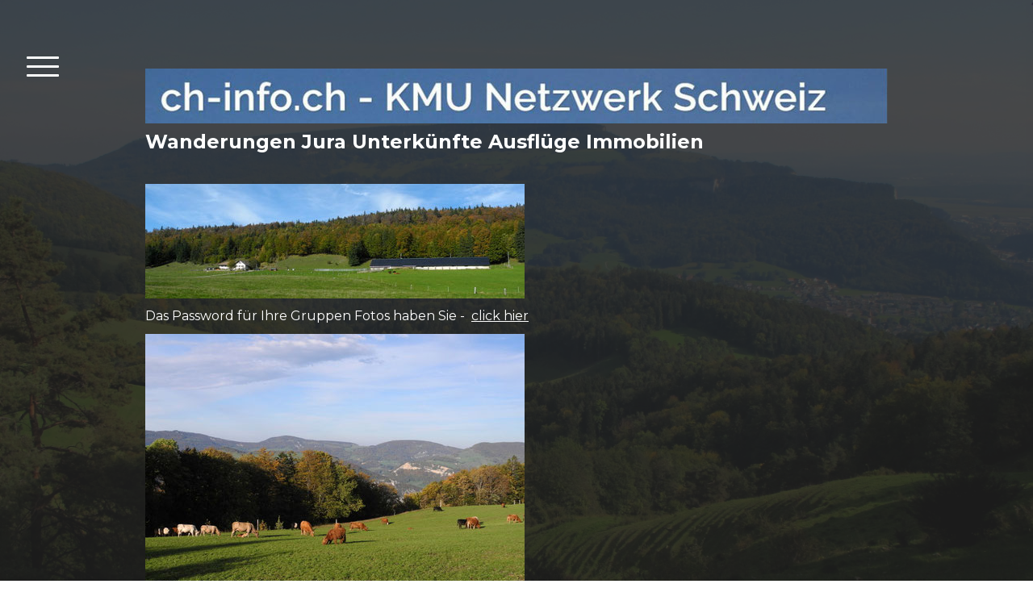

--- FILE ---
content_type: text/html; charset=UTF-8
request_url: https://www.wandern-jura.ch/freie-wanderfotos-jura/fotos-wandergruppen/
body_size: 23377
content:
<!DOCTYPE html>
<html lang="de-DE"><head>
    <meta charset="utf-8"/>
    <link rel="dns-prefetch preconnect" href="https://u.jimcdn.com/" crossorigin="anonymous"/>
<link rel="dns-prefetch preconnect" href="https://assets.jimstatic.com/" crossorigin="anonymous"/>
<link rel="dns-prefetch preconnect" href="https://image.jimcdn.com" crossorigin="anonymous"/>
<link rel="dns-prefetch preconnect" href="https://fonts.jimstatic.com" crossorigin="anonymous"/>
<meta name="viewport" content="width=device-width, initial-scale=1"/>
<meta http-equiv="X-UA-Compatible" content="IE=edge"/>
<meta name="description" content=""/>
<meta name="robots" content="index, follow, archive"/>
<meta property="st:section" content=""/>
<meta name="generator" content="Jimdo Creator"/>
<meta name="twitter:title" content="Fotos Wandergruppen"/>
<meta name="twitter:description" content="Das Password für Ihre Gruppen Fotos haben Sie - click hier"/>
<meta name="twitter:card" content="summary_large_image"/>
<meta property="og:url" content="http://www.wandern-jura.ch/freie-wanderfotos-jura/fotos-wandergruppen/"/>
<meta property="og:title" content="Fotos Wandergruppen"/>
<meta property="og:description" content="Das Password für Ihre Gruppen Fotos haben Sie - click hier"/>
<meta property="og:type" content="website"/>
<meta property="og:locale" content="de_DE"/>
<meta property="og:site_name" content="Wandern Jura"/>
<meta name="twitter:image" content="https://image.jimcdn.com/app/cms/image/transf/none/path/s0cafce2f6e4fd912/image/i18df1bb27e9bdaa1/version/1382451201/image.jpg"/>
<meta property="og:image" content="https://image.jimcdn.com/app/cms/image/transf/none/path/s0cafce2f6e4fd912/image/i18df1bb27e9bdaa1/version/1382451201/image.jpg"/>
<meta property="og:image:width" content="1278"/>
<meta property="og:image:height" content="873"/>
<meta property="og:image:secure_url" content="https://image.jimcdn.com/app/cms/image/transf/none/path/s0cafce2f6e4fd912/image/i18df1bb27e9bdaa1/version/1382451201/image.jpg"/><title>Fotos Wandergruppen - Wandern Jura</title>
<link rel="shortcut icon" href="https://u.jimcdn.com/cms/o/s0cafce2f6e4fd912/img/favicon.png?t=1379946472"/>
    <link rel="alternate" type="application/rss+xml" title="Blog" href="https://www.wandern-jura.ch/rss/blog"/>    
<link rel="canonical" href="https://www.wandern-jura.ch/freie-wanderfotos-jura/fotos-wandergruppen/"/>

        <script src="https://assets.jimstatic.com/ckies.js.7c38a5f4f8d944ade39b.js"></script>

        <script src="https://assets.jimstatic.com/cookieControl.js.b05bf5f4339fa83b8e79.js"></script>
    <script>window.CookieControlSet.setToNormal();</script>

    <style>html,body{margin:0}.hidden{display:none}.n{padding:5px}#cc-website-title a {text-decoration: none}.cc-m-image-align-1{text-align:left}.cc-m-image-align-2{text-align:right}.cc-m-image-align-3{text-align:center}</style>

        <link href="https://u.jimcdn.com/cms/o/s0cafce2f6e4fd912/layout/dm_d425ec8d5d7caa202a98b40d4a05691f/css/layout.css?t=1698823319" rel="stylesheet" type="text/css" id="jimdo_layout_css"/>
<script>     /* <![CDATA[ */     /*!  loadCss [c]2014 @scottjehl, Filament Group, Inc.  Licensed MIT */     window.loadCSS = window.loadCss = function(e,n,t){var r,l=window.document,a=l.createElement("link");if(n)r=n;else{var i=(l.body||l.getElementsByTagName("head")[0]).childNodes;r=i[i.length-1]}var o=l.styleSheets;a.rel="stylesheet",a.href=e,a.media="only x",r.parentNode.insertBefore(a,n?r:r.nextSibling);var d=function(e){for(var n=a.href,t=o.length;t--;)if(o[t].href===n)return e.call(a);setTimeout(function(){d(e)})};return a.onloadcssdefined=d,d(function(){a.media=t||"all"}),a};     window.onloadCSS = function(n,o){n.onload=function(){n.onload=null,o&&o.call(n)},"isApplicationInstalled"in navigator&&"onloadcssdefined"in n&&n.onloadcssdefined(o)}     /* ]]> */ </script>     <script>
// <![CDATA[
onloadCSS(loadCss('https://assets.jimstatic.com/web.css.6fddf67dea5bc0abc1df4597fc8453f8.css') , function() {
    this.id = 'jimdo_web_css';
});
// ]]>
</script>
<link href="https://assets.jimstatic.com/web.css.6fddf67dea5bc0abc1df4597fc8453f8.css" rel="preload" as="style"/>
<noscript>
<link href="https://assets.jimstatic.com/web.css.6fddf67dea5bc0abc1df4597fc8453f8.css" rel="stylesheet"/>
</noscript>
    <script>
    //<![CDATA[
        var jimdoData = {"isTestserver":false,"isLcJimdoCom":false,"isJimdoHelpCenter":false,"isProtectedPage":false,"cstok":"","cacheJsKey":"088565dccd63ab62bc0777c568168b8b4f8c4fed","cacheCssKey":"088565dccd63ab62bc0777c568168b8b4f8c4fed","cdnUrl":"https:\/\/assets.jimstatic.com\/","minUrl":"https:\/\/assets.jimstatic.com\/app\/cdn\/min\/file\/","authUrl":"https:\/\/a.jimdo.com\/","webPath":"https:\/\/www.wandern-jura.ch\/","appUrl":"https:\/\/a.jimdo.com\/","cmsLanguage":"de_DE","isFreePackage":false,"mobile":false,"isDevkitTemplateUsed":true,"isTemplateResponsive":true,"websiteId":"s0cafce2f6e4fd912","pageId":1040829862,"packageId":2,"shop":{"deliveryTimeTexts":{"1":"1 - 3 Tage Lieferzeit","2":"3 - 5 Tage Lieferzeit","3":"5 - 8 Tage Lieferzeit"},"checkoutButtonText":"Zur Kasse","isReady":false,"currencyFormat":{"pattern":"\u00a4 #,##0.00;\u00a4-#,##0.00","convertedPattern":"$ #,##0.00","symbols":{"GROUPING_SEPARATOR":" ","DECIMAL_SEPARATOR":".","CURRENCY_SYMBOL":"CHF"}},"currencyLocale":"de_CH"},"tr":{"gmap":{"searchNotFound":"Die angegebene Adresse konnte nicht gefunden werden.","routeNotFound":"Die Anfahrtsroute konnte nicht berechnet werden. M\u00f6gliche Gr\u00fcnde: Die Startadresse ist zu ungenau oder zu weit von der Zieladresse entfernt."},"shop":{"checkoutSubmit":{"next":"N\u00e4chster Schritt","wait":"Bitte warten"},"paypalError":"Da ist leider etwas schiefgelaufen. Bitte versuche es erneut!","cartBar":"Zum Warenkorb","maintenance":"Dieser Shop ist vor\u00fcbergehend leider nicht erreichbar. Bitte probieren Sie es sp\u00e4ter noch einmal.","addToCartOverlay":{"productInsertedText":"Der Artikel wurde dem Warenkorb hinzugef\u00fcgt.","continueShoppingText":"Weiter einkaufen","reloadPageText":"neu laden"},"notReadyText":"Dieser Shop ist noch nicht vollst\u00e4ndig eingerichtet.","numLeftText":"Mehr als {:num} Exemplare dieses Artikels sind z.Z. leider nicht verf\u00fcgbar.","oneLeftText":"Es ist leider nur noch ein Exemplar dieses Artikels verf\u00fcgbar."},"common":{"timeout":"Es ist ein Fehler aufgetreten. Die von dir ausgew\u00e4hlte Aktion wurde abgebrochen. Bitte versuche es in ein paar Minuten erneut."},"form":{"badRequest":"Es ist ein Fehler aufgetreten: Die Eingaben konnten leider nicht \u00fcbermittelt werden. Bitte versuche es sp\u00e4ter noch einmal!"}},"jQuery":"jimdoGen002","isJimdoMobileApp":false,"bgConfig":{"id":54091062,"type":"picture","options":{"fixed":true},"images":[{"id":5240546362,"url":"https:\/\/image.jimcdn.com\/app\/cms\/image\/transf\/none\/path\/s0cafce2f6e4fd912\/backgroundarea\/i483b7a4c45f73b81\/version\/1669884608\/image.jpg","altText":""}]},"bgFullscreen":null,"responsiveBreakpointLandscape":767,"responsiveBreakpointPortrait":480,"copyableHeadlineLinks":false,"tocGeneration":false,"googlemapsConsoleKey":false,"loggingForAnalytics":false,"loggingForPredefinedPages":false,"isFacebookPixelIdEnabled":false,"userAccountId":"95b01d8e-03bd-41eb-a008-9006cf86ccbd"};
    // ]]>
</script>

     <script> (function(window) { 'use strict'; var regBuff = window.__regModuleBuffer = []; var regModuleBuffer = function() { var args = [].slice.call(arguments); regBuff.push(args); }; if (!window.regModule) { window.regModule = regModuleBuffer; } })(window); </script>
    <script src="https://assets.jimstatic.com/web.js.dce3c85f71dfa52884dc.js" async="true"></script>
    <script src="https://assets.jimstatic.com/at.js.62588d64be2115a866ce.js"></script>
    
</head>

<body class="body cc-page j-m-gallery-styles j-m-video-styles j-m-hr-styles j-m-header-styles j-m-text-styles j-m-emotionheader-styles j-m-htmlCode-styles j-m-rss-styles j-m-form-styles-disabled j-m-table-styles j-m-textWithImage-styles j-m-downloadDocument-styles j-m-imageSubtitle-styles j-m-flickr-styles j-m-googlemaps-styles j-m-blogSelection-styles-disabled j-m-comment-styles-disabled j-m-jimdo-styles j-m-profile-styles j-m-guestbook-styles j-m-promotion-styles j-m-twitter-styles j-m-hgrid-styles j-m-shoppingcart-styles j-m-catalog-styles j-m-product-styles-disabled j-m-facebook-styles j-m-sharebuttons-styles j-m-formnew-styles-disabled j-m-callToAction-styles j-m-turbo-styles j-m-spacing-styles j-m-googleplus-styles j-m-dummy-styles j-m-search-styles j-m-booking-styles j-m-socialprofiles-styles j-footer-styles cc-pagemode-default cc-content-parent" id="page-1040829862">

<div id="cc-inner" class="cc-content-parent">

<input type="checkbox" id="jtpl-navigation-toggle-checkbox" class="jtpl-navigation-toggle-checkbox"/><!-- END _main.sass --><div class="jtpl-main cc-content-parent">

  <div class="jtpl-background-area" background-area=""></div>

  <!-- _navigation.sass -->
  <div class="jtpl-navigation">
    <nav class="jtpl-navigation__inner navigation-colors"><div data-container="navigation"><div class="j-nav-variant-nested"><ul class="cc-nav-level-0 j-nav-level-0"><li id="cc-nav-view-1037310862" class="jmd-nav__list-item-0"><a href="/" data-link-title="Wandern Jura">Wandern Jura</a></li><li id="cc-nav-view-1051571862" class="jmd-nav__list-item-0"><a href="/webcams-jura/" data-link-title="Webcams Jura">Webcams Jura</a></li><li id="cc-nav-view-1341524562" class="jmd-nav__list-item-0"><a href="/nebelgrenze-jura/" data-link-title="Nebelgrenze Jura">Nebelgrenze Jura</a></li><li id="cc-nav-view-1352917662" class="jmd-nav__list-item-0 j-nav-has-children"><a href="/wanderunterkunft-jura/" data-link-title="Wanderunterkunft Jura">Wanderunterkunft Jura</a><span data-navi-toggle="cc-nav-view-1352917662" class="jmd-nav__toggle-button"></span><ul class="cc-nav-level-1 j-nav-level-1"><li id="cc-nav-view-1353009762" class="jmd-nav__list-item-1 j-nav-has-children"><a href="/wanderunterkunft-jura/wanderhotel-solothurner-jura/" data-link-title="Wanderhotel Solothurner Jura">Wanderhotel Solothurner Jura</a><span data-navi-toggle="cc-nav-view-1353009762" class="jmd-nav__toggle-button"></span><ul class="cc-nav-level-2 j-nav-level-2"><li id="cc-nav-view-1353009962" class="jmd-nav__list-item-2"><a href="/wanderunterkunft-jura/wanderhotel-solothurner-jura/wanderhotel-naturpark-jura/" data-link-title="Wanderhotel Naturpark Jura">Wanderhotel Naturpark Jura</a></li><li id="cc-nav-view-1353009862" class="jmd-nav__list-item-2"><a href="/wanderunterkunft-jura/wanderhotel-solothurner-jura/wanderhotel-schwarzbubenland/" data-link-title="Wanderhotel Schwarzbubenland">Wanderhotel Schwarzbubenland</a></li><li id="cc-nav-view-1353010062" class="jmd-nav__list-item-2"><a href="/wanderunterkunft-jura/wanderhotel-solothurner-jura/wanderhotel-jurasüdfuss/" data-link-title="Wanderhotel Jurasüdfuss">Wanderhotel Jurasüdfuss</a></li></ul></li><li id="cc-nav-view-1353010162" class="jmd-nav__list-item-1"><a href="/wanderunterkunft-jura/wanderunterkunft-berner-jura/" data-link-title="Wanderunterkunft Berner Jura">Wanderunterkunft Berner Jura</a></li></ul></li><li id="cc-nav-view-1352270362" class="jmd-nav__list-item-0"><a href="/immobilie-wandern-jura/" data-link-title="Immobilie Wandern Jura">Immobilie Wandern Jura</a></li><li id="cc-nav-view-1351411562" class="jmd-nav__list-item-0"><a href="/wandern-jura-so-1/" data-link-title="Wandern Jura SO">Wandern Jura SO</a></li><li id="cc-nav-view-1354353262" class="jmd-nav__list-item-0"><a href="/bergrestaurants-jura-1/" data-link-title="Bergrestaurants Jura">Bergrestaurants Jura</a></li><li id="cc-nav-view-1353790062" class="jmd-nav__list-item-0 j-nav-has-children"><a href="/tourismus-jura/" data-link-title="Tourismus Jura">Tourismus Jura</a><span data-navi-toggle="cc-nav-view-1353790062" class="jmd-nav__toggle-button"></span><ul class="cc-nav-level-1 j-nav-level-1"><li id="cc-nav-view-1354353362" class="jmd-nav__list-item-1"><a href="/tourismus-jura/gutes-bergrestaurant-1-jura-kette/" data-link-title="Gutes Bergrestaurant 1. Jura Kette">Gutes Bergrestaurant 1. Jura Kette</a></li></ul></li><li id="cc-nav-view-1349423862" class="jmd-nav__list-item-0 j-nav-has-children"><a href="/wanderleiterin-jura/" data-link-title="Wanderleiterin Jura">Wanderleiterin Jura</a><span data-navi-toggle="cc-nav-view-1349423862" class="jmd-nav__toggle-button"></span><ul class="cc-nav-level-1 j-nav-level-1"><li id="cc-nav-view-1350108562" class="jmd-nav__list-item-1"><a href="/wanderleiterin-jura/wanderleiterin-schweiz/" data-link-title="Wanderleiterin Schweiz">Wanderleiterin Schweiz</a></li><li id="cc-nav-view-1350900662" class="jmd-nav__list-item-1"><a href="/wanderleiterin-jura/wanderleiter-schweiz/" data-link-title="Wanderleiter Schweiz">Wanderleiter Schweiz</a></li><li id="cc-nav-view-1349528762" class="jmd-nav__list-item-1 j-nav-has-children"><a href="/wanderleiterin-jura/wanderleiter-jura/" data-link-title="Wanderleiter Jura">Wanderleiter Jura</a><span data-navi-toggle="cc-nav-view-1349528762" class="jmd-nav__toggle-button"></span><ul class="cc-nav-level-2 j-nav-level-2"><li id="cc-nav-view-1351411162" class="jmd-nav__list-item-2"><a href="/wanderleiterin-jura/wanderleiter-jura/wanderleiterin-kanton-jura/" data-link-title="Wanderleiterin Kanton Jura">Wanderleiterin Kanton Jura</a></li><li id="cc-nav-view-1351410962" class="jmd-nav__list-item-2"><a href="/wanderleiterin-jura/wanderleiter-jura/wanderleiterin-solothurner-jura/" data-link-title="Wanderleiterin Solothurner Jura">Wanderleiterin Solothurner Jura</a></li></ul></li><li id="cc-nav-view-1350900562" class="jmd-nav__list-item-1"><a href="/wanderleiterin-jura/wanderleiterin-zürich/" data-link-title="Wanderleiterin Zürich">Wanderleiterin Zürich</a></li><li id="cc-nav-view-1349528862" class="jmd-nav__list-item-1"><a href="/wanderleiterin-jura/wanderleiterin-schweizer-alpen/" data-link-title="Wanderleiterin Schweizer Alpen">Wanderleiterin Schweizer Alpen</a></li></ul></li><li id="cc-nav-view-1345557962" class="jmd-nav__list-item-0 j-nav-has-children"><a href="/schönste-wanderung-jura/" data-link-title="Schönste Wanderung Jura?">Schönste Wanderung Jura?</a><span data-navi-toggle="cc-nav-view-1345557962" class="jmd-nav__toggle-button"></span><ul class="cc-nav-level-1 j-nav-level-1"><li id="cc-nav-view-1350131162" class="jmd-nav__list-item-1"><a href="/schönste-wanderung-jura/schönste-jura-wanderung-d/" data-link-title="Schönste Jura Wanderung  D">Schönste Jura Wanderung  D</a></li><li id="cc-nav-view-1350131362" class="jmd-nav__list-item-1"><a href="/schönste-wanderung-jura/schönste-rundwanderung-jura/" data-link-title="Schönste Rundwanderung Jura">Schönste Rundwanderung Jura</a></li><li id="cc-nav-view-1350131462" class="jmd-nav__list-item-1"><a href="/schönste-wanderung-jura/schönste-weitwanderung-jura/" data-link-title="Schönste Weitwanderung Jura">Schönste Weitwanderung Jura</a></li><li id="cc-nav-view-1350131562" class="jmd-nav__list-item-1"><a href="/schönste-wanderung-jura/schöne-2-tageswanderung-jura/" data-link-title="Schöne 2 Tageswanderung Jura">Schöne 2 Tageswanderung Jura</a></li><li id="cc-nav-view-1350131662" class="jmd-nav__list-item-1"><a href="/schönste-wanderung-jura/schöne-3-tageswanderung-jura/" data-link-title="Schöne 3 Tageswanderung Jura">Schöne 3 Tageswanderung Jura</a></li></ul></li><li id="cc-nav-view-1349543862" class="jmd-nav__list-item-0 j-nav-has-children"><a href="/bergführer-jura-bergführerin/" data-link-title="Bergführer Jura Bergführerin">Bergführer Jura Bergführerin</a><span data-navi-toggle="cc-nav-view-1349543862" class="jmd-nav__toggle-button"></span><ul class="cc-nav-level-1 j-nav-level-1"><li id="cc-nav-view-1349717162" class="jmd-nav__list-item-1"><a href="/bergführer-jura-bergführerin/bergführerin-jura/" data-link-title="Bergführerin Jura">Bergführerin Jura</a></li><li id="cc-nav-view-1349544062" class="jmd-nav__list-item-1"><a href="/bergführer-jura-bergführerin/bergführerin-solothurner-jura/" data-link-title="Bergführerin Solothurner Jura">Bergführerin Solothurner Jura</a></li><li id="cc-nav-view-1349669562" class="jmd-nav__list-item-1"><a href="/bergführer-jura-bergführerin/klettern-jura/" data-link-title="Klettern Jura">Klettern Jura</a></li><li id="cc-nav-view-1349669662" class="jmd-nav__list-item-1"><a href="/bergführer-jura-bergführerin/skitourenleiter-jura/" data-link-title="Skitourenleiter Jura">Skitourenleiter Jura</a></li></ul></li><li id="cc-nav-view-1332281262" class="jmd-nav__list-item-0 j-nav-has-children"><a href="/winterwanderung-jura/" data-link-title="Winterwanderung Jura">Winterwanderung Jura</a><span data-navi-toggle="cc-nav-view-1332281262" class="jmd-nav__toggle-button"></span><ul class="cc-nav-level-1 j-nav-level-1"><li id="cc-nav-view-1353167162" class="jmd-nav__list-item-1"><a href="/winterwanderung-jura/schlitteln-jura/" data-link-title="Schlitteln Jura">Schlitteln Jura</a></li><li id="cc-nav-view-1348729462" class="jmd-nav__list-item-1"><a href="/winterwanderung-jura/schneeschuhtour-jura/" data-link-title="Schneeschuhtour Jura">Schneeschuhtour Jura</a></li><li id="cc-nav-view-1349228262" class="jmd-nav__list-item-1"><a href="/winterwanderung-jura/winterwanderung-les-prés-d-orvin/" data-link-title="Winterwanderung Les Prés-d'Orvin">Winterwanderung Les Prés-d'Orvin</a></li><li id="cc-nav-view-1349124362" class="jmd-nav__list-item-1"><a href="/winterwanderung-jura/winterwandern-jura-ju/" data-link-title="Winterwandern Jura JU">Winterwandern Jura JU</a></li><li id="cc-nav-view-1349117862" class="jmd-nav__list-item-1"><a href="/winterwanderung-jura/winterwandern-schaffhausen/" data-link-title="Winterwandern  Schaffhausen">Winterwandern  Schaffhausen</a></li><li id="cc-nav-view-1348922362" class="jmd-nav__list-item-1"><a href="/winterwanderung-jura/winterwandern-baselland/" data-link-title="Winterwandern Baselland">Winterwandern Baselland</a></li><li id="cc-nav-view-1349202162" class="jmd-nav__list-item-1"><a href="/winterwanderung-jura/winterwanderungen-jura-partner/" data-link-title="Winterwanderungen Jura Partner">Winterwanderungen Jura Partner</a></li><li id="cc-nav-view-1349157062" class="jmd-nav__list-item-1 j-nav-has-children"><a href="/winterwanderung-jura/winterwandern-jura-kt-so/" data-link-title="Winterwandern Jura  KT SO">Winterwandern Jura  KT SO</a><span data-navi-toggle="cc-nav-view-1349157062" class="jmd-nav__toggle-button"></span><ul class="cc-nav-level-2 j-nav-level-2"><li id="cc-nav-view-1348792362" class="jmd-nav__list-item-2"><a href="/winterwanderung-jura/winterwandern-jura-kt-so/winterwanderung-1-jurakette/" data-link-title="Winterwanderung 1. Jurakette">Winterwanderung 1. Jurakette</a></li><li id="cc-nav-view-1348792462" class="jmd-nav__list-item-2"><a href="/winterwanderung-jura/winterwandern-jura-kt-so/winterwanderung-2-jurakette/" data-link-title="Winterwanderung 2. Jurakette">Winterwanderung 2. Jurakette</a></li></ul></li><li id="cc-nav-view-1348824362" class="jmd-nav__list-item-1"><a href="/winterwanderung-jura/winterwandern-jura-thermalbad/" data-link-title="Winterwandern Jura Thermalbad">Winterwandern Jura Thermalbad</a></li></ul></li><li id="cc-nav-view-1051632262" class="jmd-nav__list-item-0 j-nav-has-children"><a href="/wanderkarten-jura/" data-link-title="Wanderkarten Jura">Wanderkarten Jura</a><span data-navi-toggle="cc-nav-view-1051632262" class="jmd-nav__toggle-button"></span><ul class="cc-nav-level-1 j-nav-level-1"><li id="cc-nav-view-1350281162" class="jmd-nav__list-item-1"><a href="/wanderkarten-jura/karte-jura-pdf/" data-link-title="Karte Jura PDF">Karte Jura PDF</a></li><li id="cc-nav-view-1354353062" class="jmd-nav__list-item-1"><a href="/wanderkarten-jura/wanderkarte-jura-stierenberg/" data-link-title="Wanderkarte Jura Stierenberg">Wanderkarte Jura Stierenberg</a></li><li id="cc-nav-view-1350281262" class="jmd-nav__list-item-1"><a href="/wanderkarten-jura/karte-schweiz-pdf/" data-link-title="Karte Schweiz PDF">Karte Schweiz PDF</a></li><li id="cc-nav-view-1322327962" class="jmd-nav__list-item-1"><a href="/wanderkarten-jura/waldwanderungen-kanton-solothurn/" data-link-title="Waldwanderungen Kanton Solothurn">Waldwanderungen Kanton Solothurn</a></li><li id="cc-nav-view-1235937662" class="jmd-nav__list-item-1"><a href="/wanderkarten-jura/schönste-jurawanderung/" data-link-title="Schönste Jurawanderung">Schönste Jurawanderung</a></li><li id="cc-nav-view-1227698062" class="jmd-nav__list-item-1 j-nav-has-children"><a href="/wanderkarten-jura/wanderungen-solothurn/" data-link-title="Wanderungen Solothurn">Wanderungen Solothurn</a><span data-navi-toggle="cc-nav-view-1227698062" class="jmd-nav__toggle-button"></span><ul class="cc-nav-level-2 j-nav-level-2"><li id="cc-nav-view-1233342162" class="jmd-nav__list-item-2"><a href="/wanderkarten-jura/wanderungen-solothurn/wanderungen-ab-solothurn/" data-link-title="Wanderungen ab Solothurn">Wanderungen ab Solothurn</a></li></ul></li><li id="cc-nav-view-1051797062" class="jmd-nav__list-item-1"><a href="/wanderkarten-jura/wanderkarte-weissenstein/" data-link-title="Wanderkarte Weissenstein">Wanderkarte Weissenstein</a></li><li id="cc-nav-view-1051796862" class="jmd-nav__list-item-1"><a href="/wanderkarten-jura/wanderkarte-balmberg/" data-link-title="Wanderkarte Balmberg">Wanderkarte Balmberg</a></li><li id="cc-nav-view-1307956162" class="jmd-nav__list-item-1"><a href="/wanderkarten-jura/karte-solothurn-balmberg/" data-link-title="Karte Solothurn Balmberg">Karte Solothurn Balmberg</a></li><li id="cc-nav-view-1051796962" class="jmd-nav__list-item-1"><a href="/wanderkarten-jura/wandern-grenchenberg/" data-link-title="Wandern Grenchenberg">Wandern Grenchenberg</a></li><li id="cc-nav-view-1052536562" class="jmd-nav__list-item-1 j-nav-has-children"><a href="/wanderkarten-jura/wandern-jurasüdfuss/" data-link-title="Wandern Jurasüdfuss">Wandern Jurasüdfuss</a><span data-navi-toggle="cc-nav-view-1052536562" class="jmd-nav__toggle-button"></span><ul class="cc-nav-level-2 j-nav-level-2"><li id="cc-nav-view-1224498062" class="jmd-nav__list-item-2"><a href="/wanderkarten-jura/wandern-jurasüdfuss/aarewanderung/" data-link-title="Aarewanderung">Aarewanderung</a></li><li id="cc-nav-view-1222662862" class="jmd-nav__list-item-2"><a href="/wanderkarten-jura/wandern-jurasüdfuss/schloss-wartenfels/" data-link-title="Schloss Wartenfels">Schloss Wartenfels</a></li><li id="cc-nav-view-1224160662" class="jmd-nav__list-item-2"><a href="/wanderkarten-jura/wandern-jurasüdfuss/tuefelsschlucht-hägendorf/" data-link-title="Tuefelsschlucht Hägendorf">Tuefelsschlucht Hägendorf</a></li><li id="cc-nav-view-1075640862" class="jmd-nav__list-item-2"><a href="/wanderkarten-jura/wandern-jurasüdfuss/wanderkarte-glutzenberg/" data-link-title="Wanderkarte Glutzenberg">Wanderkarte Glutzenberg</a></li></ul></li><li id="cc-nav-view-1051797162" class="jmd-nav__list-item-1 j-nav-has-children"><a href="/wanderkarten-jura/wandern-naturpark-thal/" data-link-title="Wandern Naturpark Thal">Wandern Naturpark Thal</a><span data-navi-toggle="cc-nav-view-1051797162" class="jmd-nav__toggle-button"></span><ul class="cc-nav-level-2 j-nav-level-2"><li id="cc-nav-view-1160983262" class="jmd-nav__list-item-2"><a href="/wanderkarten-jura/wandern-naturpark-thal/welschenrohr-balmberg/" data-link-title="Welschenrohr Balmberg">Welschenrohr Balmberg</a></li><li id="cc-nav-view-1159476062" class="jmd-nav__list-item-2"><a href="/wanderkarten-jura/wandern-naturpark-thal/welschenrohr-wolfschlucht/" data-link-title="Welschenrohr Wolfschlucht">Welschenrohr Wolfschlucht</a></li><li id="cc-nav-view-1052560462" class="jmd-nav__list-item-2"><a href="/wanderkarten-jura/wandern-naturpark-thal/gänsbrunnen-subigerberg/" data-link-title="Gänsbrunnen Subigerberg">Gänsbrunnen Subigerberg</a></li><li id="cc-nav-view-1239706362" class="jmd-nav__list-item-2"><a href="/wanderkarten-jura/wandern-naturpark-thal/umwelt-lehrpfad-gümpi/" data-link-title="Umwelt Lehrpfad Gümpi">Umwelt Lehrpfad Gümpi</a></li><li id="cc-nav-view-1065441662" class="jmd-nav__list-item-2"><a href="/wanderkarten-jura/wandern-naturpark-thal/architekturpfad-dornach/" data-link-title="Architekturpfad Dornach">Architekturpfad Dornach</a></li></ul></li><li id="cc-nav-view-1057736462" class="jmd-nav__list-item-1 j-nav-has-children"><a href="/wanderkarten-jura/mehr-wanderkarten-jura/" data-link-title="Mehr Wanderkarten Jura">Mehr Wanderkarten Jura</a><span data-navi-toggle="cc-nav-view-1057736462" class="jmd-nav__toggle-button"></span><ul class="cc-nav-level-2 j-nav-level-2"><li id="cc-nav-view-1202082162" class="jmd-nav__list-item-2"><a href="/wanderkarten-jura/mehr-wanderkarten-jura/rundwanderungen-langenbruck/" data-link-title="Rundwanderungen Langenbruck">Rundwanderungen Langenbruck</a></li><li id="cc-nav-view-1051797262" class="jmd-nav__list-item-2"><a href="/wanderkarten-jura/mehr-wanderkarten-jura/wanderkarten-belchenflue/" data-link-title="Wanderkarten Belchenflue">Wanderkarten Belchenflue</a></li><li id="cc-nav-view-1340867362" class="jmd-nav__list-item-2"><a href="/wanderkarten-jura/mehr-wanderkarten-jura/bettlachberg-bettlachstock/" data-link-title="Bettlachberg Bettlachstock">Bettlachberg Bettlachstock</a></li><li id="cc-nav-view-1309719862" class="jmd-nav__list-item-2"><a href="/wanderkarten-jura/mehr-wanderkarten-jura/wanderkarte-etang-de-gruyere/" data-link-title="Wanderkarte Etang de gruyere">Wanderkarte Etang de gruyere</a></li><li id="cc-nav-view-1052040962" class="jmd-nav__list-item-2"><a href="/wanderkarten-jura/mehr-wanderkarten-jura/wanderkarte-roggen/" data-link-title="Wanderkarte Roggen">Wanderkarte Roggen</a></li><li id="cc-nav-view-1254949562" class="jmd-nav__list-item-2"><a href="/wanderkarten-jura/mehr-wanderkarten-jura/wanderkarte-jura-thierstein/" data-link-title="Wanderkarte Jura Thierstein">Wanderkarte Jura Thierstein</a></li><li id="cc-nav-view-1302870562" class="jmd-nav__list-item-2"><a href="/wanderkarten-jura/mehr-wanderkarten-jura/wanderkarte-dorneck/" data-link-title="Wanderkarte  Dorneck">Wanderkarte  Dorneck</a></li><li id="cc-nav-view-1069414362" class="jmd-nav__list-item-2"><a href="/wanderkarten-jura/mehr-wanderkarten-jura/wanderkarte-teuffelen/" data-link-title="Wanderkarte Teuffelen">Wanderkarte Teuffelen</a></li><li id="cc-nav-view-1052451762" class="jmd-nav__list-item-2"><a href="/wanderkarten-jura/mehr-wanderkarten-jura/jurahöhenweg-nr-5/" data-link-title="Jurahöhenweg Nr. 5">Jurahöhenweg Nr. 5</a></li></ul></li></ul></li><li id="cc-nav-view-1350281062" class="jmd-nav__list-item-0"><a href="/geografie-schweiz-pdf/" data-link-title="Geografie Schweiz PDF">Geografie Schweiz PDF</a></li><li id="cc-nav-view-1045822662" class="jmd-nav__list-item-0 j-nav-has-children"><a href="/ausflug-jura-mit-wanderung/" data-link-title="Ausflug Jura mit Wanderung">Ausflug Jura mit Wanderung</a><span data-navi-toggle="cc-nav-view-1045822662" class="jmd-nav__toggle-button"></span><ul class="cc-nav-level-1 j-nav-level-1"><li id="cc-nav-view-1051737762" class="jmd-nav__list-item-1"><a href="/ausflug-jura-mit-wanderung/wandern-mit-alpakas/" data-link-title="Wandern mit Alpakas">Wandern mit Alpakas</a></li><li id="cc-nav-view-1051792862" class="jmd-nav__list-item-1"><a href="/ausflug-jura-mit-wanderung/forellenzucht-fischkurs/" data-link-title="Forellenzucht Fischkurs">Forellenzucht Fischkurs</a></li><li id="cc-nav-view-1052533162" class="jmd-nav__list-item-1"><a href="/ausflug-jura-mit-wanderung/saurierfährten-jura/" data-link-title="Saurierfährten Jura">Saurierfährten Jura</a></li><li id="cc-nav-view-1178451062" class="jmd-nav__list-item-1"><a href="/ausflug-jura-mit-wanderung/wanderung-zoo-jura/" data-link-title="Wanderung Zoo Jura">Wanderung Zoo Jura</a></li><li id="cc-nav-view-1051585262" class="jmd-nav__list-item-1"><a href="/ausflug-jura-mit-wanderung/bergrestaurants-jura/" data-link-title="Bergrestaurants Jura">Bergrestaurants Jura</a></li><li id="cc-nav-view-1051584862" class="jmd-nav__list-item-1"><a href="/ausflug-jura-mit-wanderung/fondueessen-jura/" data-link-title="Fondueessen Jura">Fondueessen Jura</a></li><li id="cc-nav-view-1047871362" class="jmd-nav__list-item-1"><a href="/ausflug-jura-mit-wanderung/bergbahn-jura/" data-link-title="Bergbahn Jura">Bergbahn Jura</a></li><li id="cc-nav-view-1051585062" class="jmd-nav__list-item-1"><a href="/ausflug-jura-mit-wanderung/lagerhaus-jura/" data-link-title="Lagerhaus Jura">Lagerhaus Jura</a></li><li id="cc-nav-view-1051584962" class="jmd-nav__list-item-1"><a href="/ausflug-jura-mit-wanderung/massenlager-jura/" data-link-title="Massenlager Jura">Massenlager Jura</a></li></ul></li><li id="cc-nav-view-1045824062" class="jmd-nav__list-item-0 j-nav-has-children"><a href="/wintersport-jura/" data-link-title="Wintersport Jura">Wintersport Jura</a><span data-navi-toggle="cc-nav-view-1045824062" class="jmd-nav__toggle-button"></span><ul class="cc-nav-level-1 j-nav-level-1"><li id="cc-nav-view-1043035162" class="jmd-nav__list-item-1"><a href="/wintersport-jura/schlitteln-jura/" data-link-title="Schlitteln Jura">Schlitteln Jura</a></li><li id="cc-nav-view-1348725562" class="jmd-nav__list-item-1"><a href="/wintersport-jura/skifahren-jura/" data-link-title="Skifahren Jura">Skifahren Jura</a></li><li id="cc-nav-view-1029703562" class="jmd-nav__list-item-1"><a href="/wintersport-jura/winterwanderungen-jura/" data-link-title="Winterwanderungen Jura">Winterwanderungen Jura</a></li><li id="cc-nav-view-1029703662" class="jmd-nav__list-item-1"><a href="/wintersport-jura/schneeschuhtouren-jura/" data-link-title="Schneeschuhtouren Jura">Schneeschuhtouren Jura</a></li><li id="cc-nav-view-1040063962" class="jmd-nav__list-item-1"><a href="/wintersport-jura/skiwandern-jura/" data-link-title="Skiwandern Jura">Skiwandern Jura</a></li><li id="cc-nav-view-1042218762" class="jmd-nav__list-item-1 j-nav-has-children"><a href="/wintersport-jura/langlauf-jura/" data-link-title="Langlauf Jura">Langlauf Jura</a><span data-navi-toggle="cc-nav-view-1042218762" class="jmd-nav__toggle-button"></span><ul class="cc-nav-level-2 j-nav-level-2"><li id="cc-nav-view-1066608662" class="jmd-nav__list-item-2"><a href="/wintersport-jura/langlauf-jura/langlauf-weissenstein/" data-link-title="Langlauf Weissenstein">Langlauf Weissenstein</a></li><li id="cc-nav-view-1066609262" class="jmd-nav__list-item-2"><a href="/wintersport-jura/langlauf-jura/langlauf-balmberg/" data-link-title="Langlauf Balmberg">Langlauf Balmberg</a></li><li id="cc-nav-view-1066609362" class="jmd-nav__list-item-2"><a href="/wintersport-jura/langlauf-jura/langlauf-pres-d-orvin/" data-link-title="Langlauf Pres d`Orvin">Langlauf Pres d`Orvin</a></li></ul></li><li id="cc-nav-view-1041191762" class="jmd-nav__list-item-1"><a href="/wintersport-jura/skitouren-jura/" data-link-title="Skitouren Jura">Skitouren Jura</a></li><li id="cc-nav-view-1041834362" class="jmd-nav__list-item-1"><a href="/wintersport-jura/skiwochenende-schweiz/" data-link-title="Skiwochenende Schweiz">Skiwochenende Schweiz</a></li></ul></li><li id="cc-nav-view-1042530862" class="jmd-nav__list-item-0 j-nav-has-children"><a href="/wanderunterkünfte-jura/" data-link-title="Wanderunterkünfte Jura">Wanderunterkünfte Jura</a><span data-navi-toggle="cc-nav-view-1042530862" class="jmd-nav__toggle-button"></span><ul class="cc-nav-level-1 j-nav-level-1"><li id="cc-nav-view-1348661062" class="jmd-nav__list-item-1"><a href="/wanderunterkünfte-jura/wanderhotel-jura-bl/" data-link-title="Wanderhotel Jura BL">Wanderhotel Jura BL</a></li><li id="cc-nav-view-1348661162" class="jmd-nav__list-item-1"><a href="/wanderunterkünfte-jura/bnb-bauernhof-jura/" data-link-title="BNB Bauernhof Jura">BNB Bauernhof Jura</a></li><li id="cc-nav-view-1236188662" class="jmd-nav__list-item-1"><a href="/wanderunterkünfte-jura/biowanderhotel-jura/" data-link-title="Biowanderhotel Jura">Biowanderhotel Jura</a></li><li id="cc-nav-view-1043101362" class="jmd-nav__list-item-1"><a href="/wanderunterkünfte-jura/ferienhaus-jura/" data-link-title="Ferienhaus Jura">Ferienhaus Jura</a></li><li id="cc-nav-view-1042530962" class="jmd-nav__list-item-1"><a href="/wanderunterkünfte-jura/gasthof-im-jura/" data-link-title="Gasthof im Jura">Gasthof im Jura</a></li><li id="cc-nav-view-1047823862" class="jmd-nav__list-item-1"><a href="/wanderunterkünfte-jura/massenlager-jura/" data-link-title="Massenlager Jura">Massenlager Jura</a></li><li id="cc-nav-view-1042531062" class="jmd-nav__list-item-1"><a href="/wanderunterkünfte-jura/berghäuser-jura/" data-link-title="Berghäuser Jura">Berghäuser Jura</a></li><li id="cc-nav-view-1051632362" class="jmd-nav__list-item-1"><a href="/wanderunterkünfte-jura/seminarhaus-jura/" data-link-title="Seminarhaus Jura">Seminarhaus Jura</a></li><li id="cc-nav-view-1226873862" class="jmd-nav__list-item-1"><a href="/wanderunterkünfte-jura/pension-jura/" data-link-title="Pension Jura">Pension Jura</a></li><li id="cc-nav-view-1042531162" class="jmd-nav__list-item-1"><a href="/wanderunterkünfte-jura/lagerhaus-jura/" data-link-title="Lagerhaus Jura">Lagerhaus Jura</a></li><li id="cc-nav-view-1051632462" class="jmd-nav__list-item-1"><a href="/wanderunterkünfte-jura/seminarhotel-jura/" data-link-title="Seminarhotel Jura">Seminarhotel Jura</a></li><li id="cc-nav-view-1049839862" class="jmd-nav__list-item-1"><a href="/wanderunterkünfte-jura/ferienwohnung-jura/" data-link-title="Ferienwohnung Jura">Ferienwohnung Jura</a></li><li id="cc-nav-view-1079876962" class="jmd-nav__list-item-1"><a href="/wanderunterkünfte-jura/zeltplatz-jura/" data-link-title="Zeltplatz Jura">Zeltplatz Jura</a></li><li id="cc-nav-view-1042531262" class="jmd-nav__list-item-1 j-nav-has-children"><a href="/wanderunterkünfte-jura/hotel-jura/" data-link-title="Hotel Jura">Hotel Jura</a><span data-navi-toggle="cc-nav-view-1042531262" class="jmd-nav__toggle-button"></span><ul class="cc-nav-level-2 j-nav-level-2"><li id="cc-nav-view-1043101662" class="jmd-nav__list-item-2"><a href="/wanderunterkünfte-jura/hotel-jura/3-4-stern-hotel/" data-link-title="3-4 Stern Hotel">3-4 Stern Hotel</a></li><li id="cc-nav-view-1043101762" class="jmd-nav__list-item-2"><a href="/wanderunterkünfte-jura/hotel-jura/4-5-sterne-hotel/" data-link-title="4- 5 Sterne Hotel">4- 5 Sterne Hotel</a></li></ul></li><li id="cc-nav-view-1043381862" class="jmd-nav__list-item-1"><a href="/wanderunterkünfte-jura/kontakt/" data-link-title="Kontakt">Kontakt</a></li><li id="cc-nav-view-1050578762" class="jmd-nav__list-item-1"><a href="/wanderunterkünfte-jura/wanderguide-jura/" data-link-title="Wanderguide Jura">Wanderguide Jura</a></li></ul></li><li id="cc-nav-view-1051657762" class="jmd-nav__list-item-0"><a href="/bergrestaurants-jura/" data-link-title="Bergrestaurants Jura">Bergrestaurants Jura</a></li><li id="cc-nav-view-1036597362" class="jmd-nav__list-item-0 j-nav-has-children"><a href="/wandertipps-jura/" data-link-title="Wandertipps Jura">Wandertipps Jura</a><span data-navi-toggle="cc-nav-view-1036597362" class="jmd-nav__toggle-button"></span><ul class="cc-nav-level-1 j-nav-level-1"><li id="cc-nav-view-1151841962" class="jmd-nav__list-item-1"><a href="/wandertipps-jura/schulreise-wanderungen/" data-link-title="Schulreise Wanderungen">Schulreise Wanderungen</a></li><li id="cc-nav-view-1147345962" class="jmd-nav__list-item-1"><a href="/wandertipps-jura/alpakatrekking-jura/" data-link-title="Alpakatrekking Jura">Alpakatrekking Jura</a></li><li id="cc-nav-view-1045564762" class="jmd-nav__list-item-1"><a href="/wandertipps-jura/wolfschlucht-tannmatt/" data-link-title="Wolfschlucht Tannmatt">Wolfschlucht Tannmatt</a></li><li id="cc-nav-view-1041956562" class="jmd-nav__list-item-1"><a href="/wandertipps-jura/weissensteinbahn/" data-link-title="Weissensteinbahn">Weissensteinbahn</a></li><li id="cc-nav-view-1041833362" class="jmd-nav__list-item-1"><a href="/wandertipps-jura/wanderungen-balmberg/" data-link-title="Wanderungen Balmberg">Wanderungen Balmberg</a></li><li id="cc-nav-view-1040904862" class="jmd-nav__list-item-1"><a href="/wandertipps-jura/wanderung-hasenmatt/" data-link-title="Wanderung Hasenmatt">Wanderung Hasenmatt</a></li><li id="cc-nav-view-1041833462" class="jmd-nav__list-item-1"><a href="/wandertipps-jura/grenchenberg/" data-link-title="Grenchenberg">Grenchenberg</a></li><li id="cc-nav-view-1041833562" class="jmd-nav__list-item-1"><a href="/wandertipps-jura/belchenflue/" data-link-title="Belchenflue">Belchenflue</a></li><li id="cc-nav-view-1040819562" class="jmd-nav__list-item-1"><a href="/wandertipps-jura/wandern-jurapark/" data-link-title="Wandern Jurapark">Wandern Jurapark</a></li><li id="cc-nav-view-1041833762" class="jmd-nav__list-item-1"><a href="/wandertipps-jura/taubenlochschlucht/" data-link-title="Taubenlochschlucht">Taubenlochschlucht</a></li><li id="cc-nav-view-1043152562" class="jmd-nav__list-item-1"><a href="/wandertipps-jura/schulreisen-jura-ch/" data-link-title="schulreisen-jura.ch">schulreisen-jura.ch</a></li></ul></li><li id="cc-nav-view-1043476162" class="jmd-nav__list-item-0 j-nav-has-children"><a href="/jura-die-regionen/" data-link-title="Jura - die Regionen">Jura - die Regionen</a><span data-navi-toggle="cc-nav-view-1043476162" class="jmd-nav__toggle-button"></span><ul class="cc-nav-level-1 j-nav-level-1"><li id="cc-nav-view-1043476562" class="jmd-nav__list-item-1"><a href="/jura-die-regionen/solothurner-jura/" data-link-title="Solothurner Jura">Solothurner Jura</a></li><li id="cc-nav-view-1043476662" class="jmd-nav__list-item-1"><a href="/jura-die-regionen/berner-jura/" data-link-title="Berner Jura">Berner Jura</a></li><li id="cc-nav-view-1043476762" class="jmd-nav__list-item-1"><a href="/jura-die-regionen/jura-ju/" data-link-title="Jura JU">Jura JU</a></li><li id="cc-nav-view-1212851662" class="jmd-nav__list-item-1 j-nav-has-children"><a href="/jura-die-regionen/mehr-jura-regionen/" data-link-title="Mehr Jura Regionen">Mehr Jura Regionen</a><span data-navi-toggle="cc-nav-view-1212851662" class="jmd-nav__toggle-button"></span><ul class="cc-nav-level-2 j-nav-level-2"><li id="cc-nav-view-1043476262" class="jmd-nav__list-item-2"><a href="/jura-die-regionen/mehr-jura-regionen/genfer-jura/" data-link-title="Genfer Jura">Genfer Jura</a></li><li id="cc-nav-view-1341918862" class="jmd-nav__list-item-2"><a href="/jura-die-regionen/mehr-jura-regionen/basler-jura/" data-link-title="Basler Jura">Basler Jura</a></li><li id="cc-nav-view-1043476362" class="jmd-nav__list-item-2"><a href="/jura-die-regionen/mehr-jura-regionen/neuenburger-ju/" data-link-title="Neuenburger JU">Neuenburger JU</a></li><li id="cc-nav-view-1043476462" class="jmd-nav__list-item-2"><a href="/jura-die-regionen/mehr-jura-regionen/aargauer-jura/" data-link-title="Aargauer Jura">Aargauer Jura</a></li><li id="cc-nav-view-1043476862" class="jmd-nav__list-item-2"><a href="/jura-die-regionen/mehr-jura-regionen/waadtländer-jura/" data-link-title="Waadtländer Jura">Waadtländer Jura</a></li><li id="cc-nav-view-1045523562" class="jmd-nav__list-item-2"><a href="/jura-die-regionen/mehr-jura-regionen/französicher-jura/" data-link-title="Französicher Jura">Französicher Jura</a></li><li id="cc-nav-view-1212851762" class="jmd-nav__list-item-2"><a href="/jura-die-regionen/mehr-jura-regionen/deutsche-jura/" data-link-title="Deutsche Jura">Deutsche Jura</a></li></ul></li></ul></li><li id="cc-nav-view-1277684662" class="jmd-nav__list-item-0"><a href="/wanderurlaub-schweiz/" data-link-title="Wanderurlaub Schweiz">Wanderurlaub Schweiz</a></li><li id="cc-nav-view-883250462" class="jmd-nav__list-item-0 j-nav-has-children cc-nav-parent j-nav-parent jmd-nav__item--parent"><a href="/freie-wanderfotos-jura/" data-link-title="Freie Wanderfotos Jura">Freie Wanderfotos Jura</a><span data-navi-toggle="cc-nav-view-883250462" class="jmd-nav__toggle-button"></span><ul class="cc-nav-level-1 j-nav-level-1"><li id="cc-nav-view-1051738162" class="jmd-nav__list-item-1"><a href="/freie-wanderfotos-jura/fotoquiz-jura/" data-link-title="Fotoquiz Jura">Fotoquiz Jura</a></li><li id="cc-nav-view-1066347062" class="jmd-nav__list-item-1"><a href="/freie-wanderfotos-jura/fotos-balmberg/" data-link-title="Fotos Balmberg">Fotos Balmberg</a></li><li id="cc-nav-view-1066347262" class="jmd-nav__list-item-1"><a href="/freie-wanderfotos-jura/fotos-hofbergli/" data-link-title="Fotos Hofbergli">Fotos Hofbergli</a></li><li id="cc-nav-view-1049155962" class="jmd-nav__list-item-1"><a href="/freie-wanderfotos-jura/jura-gondelbahn/" data-link-title="Jura Gondelbahn">Jura Gondelbahn</a></li><li id="cc-nav-view-1040829862" class="jmd-nav__list-item-1 cc-nav-current j-nav-current jmd-nav__item--current"><a href="/freie-wanderfotos-jura/fotos-wandergruppen/" data-link-title="Fotos Wandergruppen" class="cc-nav-current j-nav-current jmd-nav__link--current">Fotos Wandergruppen</a></li><li id="cc-nav-view-1066346962" class="jmd-nav__list-item-1"><a href="/freie-wanderfotos-jura/fotos-weissenstein/" data-link-title="Fotos Weissenstein">Fotos Weissenstein</a></li><li id="cc-nav-view-1049156062" class="jmd-nav__list-item-1"><a href="/freie-wanderfotos-jura/jura-winterwanderung/" data-link-title="Jura Winterwanderung">Jura Winterwanderung</a></li></ul></li><li id="cc-nav-view-1260267462" class="jmd-nav__list-item-0 j-nav-has-children"><a href="/kontakt-wandernjura-wandern-schweiz/" data-link-title="Kontakt Wandernjura Wandern Schweiz">Kontakt Wandernjura Wandern Schweiz</a><span data-navi-toggle="cc-nav-view-1260267462" class="jmd-nav__toggle-button"></span><ul class="cc-nav-level-1 j-nav-level-1"><li id="cc-nav-view-1273737762" class="jmd-nav__list-item-1"><a href="/kontakt-wandernjura-wandern-schweiz/wander-team/" data-link-title="Wander Team">Wander Team</a></li><li id="cc-nav-view-883250962" class="jmd-nav__list-item-1"><a href="/kontakt-wandernjura-wandern-schweiz/über-uns/" data-link-title="Über uns">Über uns</a></li><li id="cc-nav-view-1049156162" class="jmd-nav__list-item-1"><a href="/kontakt-wandernjura-wandern-schweiz/wandern-jura-intern/" data-link-title="Wandern Jura intern">Wandern Jura intern</a></li><li id="cc-nav-view-1277800562" class="jmd-nav__list-item-1"><a href="/kontakt-wandernjura-wandern-schweiz/gratis-werbung/" data-link-title="Gratis Werbung">Gratis Werbung</a></li><li id="cc-nav-view-1302488962" class="jmd-nav__list-item-1"><a href="/kontakt-wandernjura-wandern-schweiz/datenschutz/" data-link-title="Datenschutz">Datenschutz</a></li><li id="cc-nav-view-1257602162" class="jmd-nav__list-item-1"><a href="/kontakt-wandernjura-wandern-schweiz/impressum/" data-link-title="Impressum">Impressum</a></li><li id="cc-nav-view-883250762" class="jmd-nav__list-item-1 j-nav-has-children"><a href="/kontakt-wandernjura-wandern-schweiz/wanderfotos/" data-link-title="Wanderfotos">Wanderfotos</a><span data-navi-toggle="cc-nav-view-883250762" class="jmd-nav__toggle-button"></span><ul class="cc-nav-level-2 j-nav-level-2"><li id="cc-nav-view-1271682362" class="jmd-nav__list-item-2"><a href="/kontakt-wandernjura-wandern-schweiz/wanderfotos/fotokurs/" data-link-title="Fotokurs">Fotokurs</a></li><li id="cc-nav-view-1271682562" class="jmd-nav__list-item-2"><a href="/kontakt-wandernjura-wandern-schweiz/wanderfotos/lehrgang-pdf/" data-link-title="Lehrgang PDF">Lehrgang PDF</a></li><li id="cc-nav-view-1271682662" class="jmd-nav__list-item-2"><a href="/kontakt-wandernjura-wandern-schweiz/wanderfotos/besser-fotografieren/" data-link-title="Besser fotografieren">Besser fotografieren</a></li><li id="cc-nav-view-1272252262" class="jmd-nav__list-item-2"><a href="/kontakt-wandernjura-wandern-schweiz/wanderfotos/vortrag-fotografieren/" data-link-title="Vortrag fotografieren">Vortrag fotografieren</a></li><li id="cc-nav-view-1272252162" class="jmd-nav__list-item-2"><a href="/kontakt-wandernjura-wandern-schweiz/wanderfotos/fotografieren-schulen/" data-link-title="Fotografieren Schulen">Fotografieren Schulen</a></li></ul></li></ul></li></ul></div></div>
    </nav>
</div>
  <!-- END _navigation.sass -->

  <!-- _section-main.sass -->
  <div class="jtpl-section-main cc-content-parent">

    <div class="jtpl-content content-options cc-content-parent">

      <label for="jtpl-navigation-toggle-checkbox" class="jtpl-navigation-label">
        <span class="jtpl-navigation-borders border-options"></span>
      </label>

      <div class="jtpl-section-main__inner cc-content-parent">

        <!-- _header.sass -->
        <header class="jtpl-header"><div class="jtpl-logo">
            <div id="cc-website-logo" class="cc-single-module-element"><div id="cc-m-8215052662" class="j-module n j-imageSubtitle"><div class="cc-m-image-container"><figure class="cc-imagewrapper cc-m-image-align-1">
<a href="https://www.wandern-jura.ch/" target="_self"><img srcset="https://image.jimcdn.com/app/cms/image/transf/dimension=320x10000:format=jpg/path/s0cafce2f6e4fd912/image/i8ca99b0a7a06b033/version/1723126678/image.jpg 320w, https://image.jimcdn.com/app/cms/image/transf/dimension=640x10000:format=jpg/path/s0cafce2f6e4fd912/image/i8ca99b0a7a06b033/version/1723126678/image.jpg 640w, https://image.jimcdn.com/app/cms/image/transf/dimension=920x10000:format=jpg/path/s0cafce2f6e4fd912/image/i8ca99b0a7a06b033/version/1723126678/image.jpg 920w, https://image.jimcdn.com/app/cms/image/transf/dimension=960x10000:format=jpg/path/s0cafce2f6e4fd912/image/i8ca99b0a7a06b033/version/1723126678/image.jpg 960w, https://image.jimcdn.com/app/cms/image/transf/none/path/s0cafce2f6e4fd912/image/i8ca99b0a7a06b033/version/1723126678/image.jpg 1013w" sizes="(min-width: 920px) 920px, 100vw" id="cc-m-imagesubtitle-image-8215052662" src="https://image.jimcdn.com/app/cms/image/transf/dimension=920x10000:format=jpg/path/s0cafce2f6e4fd912/image/i8ca99b0a7a06b033/version/1723126678/image.jpg" alt="Wandern Jura" class="" data-src-width="1013" data-src-height="75" data-src="https://image.jimcdn.com/app/cms/image/transf/dimension=920x10000:format=jpg/path/s0cafce2f6e4fd912/image/i8ca99b0a7a06b033/version/1723126678/image.jpg" data-image-id="5307798862"/></a>    

</figure>
</div>
<div class="cc-clear"></div>
<script id="cc-m-reg-8215052662">// <![CDATA[

    window.regModule("module_imageSubtitle", {"data":{"imageExists":true,"hyperlink":"","hyperlink_target":"","hyperlinkAsString":"","pinterest":"0","id":8215052662,"widthEqualsContent":"0","resizeWidth":"920","resizeHeight":69},"id":8215052662});
// ]]>
</script></div></div>
          </div>
          <div class="jtpl-title">
            <div id="cc-website-title" class="cc-single-module-element"><div id="cc-m-6539633662" class="j-module n j-header"><a href="https://www.wandern-jura.ch/"><span class="cc-within-single-module-element j-website-title-content" id="cc-m-header-6539633662">Wanderungen Jura Unterkünfte Ausflüge Immobilien</span></a></div></div>
          </div>
        </header><!-- END _header.sass --><div id="content_area" data-container="content"><div id="content_start"></div>
        
        <div id="cc-matrix-1292722762"><div id="cc-m-5822950862" class="j-module n j-imageSubtitle "><figure class="cc-imagewrapper cc-m-image-align-1">
<a href="javascript:;" rel="lightbox" data-href="https://image.jimcdn.com/app/cms/image/transf/dimension=origxorig:format=jpg/path/s0cafce2f6e4fd912/image/ib76a4c2e90cec6f8/version/1382450995/image.jpg"><img srcset="https://image.jimcdn.com/app/cms/image/transf/dimension=320x10000:format=jpg/path/s0cafce2f6e4fd912/image/ib76a4c2e90cec6f8/version/1382450995/image.jpg 320w, https://image.jimcdn.com/app/cms/image/transf/dimension=470x10000:format=jpg/path/s0cafce2f6e4fd912/image/ib76a4c2e90cec6f8/version/1382450995/image.jpg 470w, https://image.jimcdn.com/app/cms/image/transf/dimension=640x10000:format=jpg/path/s0cafce2f6e4fd912/image/ib76a4c2e90cec6f8/version/1382450995/image.jpg 640w, https://image.jimcdn.com/app/cms/image/transf/dimension=940x10000:format=jpg/path/s0cafce2f6e4fd912/image/ib76a4c2e90cec6f8/version/1382450995/image.jpg 940w" sizes="(min-width: 470px) 470px, 100vw" id="cc-m-imagesubtitle-image-5822950862" src="https://image.jimcdn.com/app/cms/image/transf/dimension=470x10000:format=jpg/path/s0cafce2f6e4fd912/image/ib76a4c2e90cec6f8/version/1382450995/image.jpg" alt="" class="" data-src-width="1278" data-src-height="386" data-src="https://image.jimcdn.com/app/cms/image/transf/dimension=470x10000:format=jpg/path/s0cafce2f6e4fd912/image/ib76a4c2e90cec6f8/version/1382450995/image.jpg" data-image-id="4099869362"/></a>    

</figure>

<div class="cc-clear"></div>
<script id="cc-m-reg-5822950862">// <![CDATA[

    window.regModule("module_imageSubtitle", {"data":{"imageExists":true,"hyperlink":false,"hyperlink_target":"","hyperlinkAsString":false,"pinterest":"0","id":5822950862,"widthEqualsContent":"0","resizeWidth":"470","resizeHeight":142},"variant":"default","selector":"#cc-m-5822950862","id":5822950862});
// ]]>
</script></div><div id="cc-m-5822950962" class="j-module n j-text "><p>
    Das Password für Ihre Gruppen Fotos haben Sie -  <a href="http://www.schweiz-ferien.info/fotos/fotos-schweiz/" target="_blank">click hier</a>
</p></div><div id="cc-m-5822952162" class="j-module n j-imageSubtitle "><figure class="cc-imagewrapper cc-m-image-align-1">
<a href="javascript:;" rel="lightbox" data-href="https://image.jimcdn.com/app/cms/image/transf/dimension=origxorig:format=jpg/path/s0cafce2f6e4fd912/image/i18df1bb27e9bdaa1/version/1382451201/image.jpg"><img srcset="https://image.jimcdn.com/app/cms/image/transf/dimension=320x10000:format=jpg/path/s0cafce2f6e4fd912/image/i18df1bb27e9bdaa1/version/1382451201/image.jpg 320w, https://image.jimcdn.com/app/cms/image/transf/dimension=470x10000:format=jpg/path/s0cafce2f6e4fd912/image/i18df1bb27e9bdaa1/version/1382451201/image.jpg 470w, https://image.jimcdn.com/app/cms/image/transf/dimension=640x10000:format=jpg/path/s0cafce2f6e4fd912/image/i18df1bb27e9bdaa1/version/1382451201/image.jpg 640w, https://image.jimcdn.com/app/cms/image/transf/dimension=940x10000:format=jpg/path/s0cafce2f6e4fd912/image/i18df1bb27e9bdaa1/version/1382451201/image.jpg 940w" sizes="(min-width: 470px) 470px, 100vw" id="cc-m-imagesubtitle-image-5822952162" src="https://image.jimcdn.com/app/cms/image/transf/dimension=470x10000:format=jpg/path/s0cafce2f6e4fd912/image/i18df1bb27e9bdaa1/version/1382451201/image.jpg" alt="" class="" data-src-width="1278" data-src-height="873" data-src="https://image.jimcdn.com/app/cms/image/transf/dimension=470x10000:format=jpg/path/s0cafce2f6e4fd912/image/i18df1bb27e9bdaa1/version/1382451201/image.jpg" data-image-id="4099871862"/></a>    

</figure>

<div class="cc-clear"></div>
<script id="cc-m-reg-5822952162">// <![CDATA[

    window.regModule("module_imageSubtitle", {"data":{"imageExists":true,"hyperlink":false,"hyperlink_target":"","hyperlinkAsString":false,"pinterest":"0","id":5822952162,"widthEqualsContent":"0","resizeWidth":"470","resizeHeight":322},"variant":"default","selector":"#cc-m-5822952162","id":5822952162});
// ]]>
</script></div></div>
        
        </div>

      </div>

    </div>

    <!-- _section-aside.sass -->
    <aside class="jtpl-sidebar sidebar-options"><div class="jtpl-sidebar__inner">
        <div data-container="sidebar"><div id="cc-matrix-1072763762"><div id="cc-m-8243156962" class="j-module n j-imageSubtitle "><figure class="cc-imagewrapper cc-m-image-align-1 cc-m-width-maxed">
<img srcset="https://image.jimcdn.com/app/cms/image/transf/dimension=320x10000:format=png/path/s0cafce2f6e4fd912/image/ibc93246ac74e95ad/version/1745310806/image.png 320w, https://image.jimcdn.com/app/cms/image/transf/dimension=640x10000:format=png/path/s0cafce2f6e4fd912/image/ibc93246ac74e95ad/version/1745310806/image.png 640w, https://image.jimcdn.com/app/cms/image/transf/dimension=920x10000:format=png/path/s0cafce2f6e4fd912/image/ibc93246ac74e95ad/version/1745310806/image.png 920w, https://image.jimcdn.com/app/cms/image/transf/dimension=960x10000:format=png/path/s0cafce2f6e4fd912/image/ibc93246ac74e95ad/version/1745310806/image.png 960w, https://image.jimcdn.com/app/cms/image/transf/dimension=1280x10000:format=png/path/s0cafce2f6e4fd912/image/ibc93246ac74e95ad/version/1745310806/image.png 1280w, https://image.jimcdn.com/app/cms/image/transf/none/path/s0cafce2f6e4fd912/image/ibc93246ac74e95ad/version/1745310806/image.png 1433w" sizes="(min-width: 920px) 920px, 100vw" id="cc-m-imagesubtitle-image-8243156962" src="https://image.jimcdn.com/app/cms/image/transf/dimension=920x10000:format=png/path/s0cafce2f6e4fd912/image/ibc93246ac74e95ad/version/1745310806/image.png" alt="" class="" data-src-width="1433" data-src-height="142" data-src="https://image.jimcdn.com/app/cms/image/transf/dimension=920x10000:format=png/path/s0cafce2f6e4fd912/image/ibc93246ac74e95ad/version/1745310806/image.png" data-image-id="5331889362"/>    

</figure>

<div class="cc-clear"></div>
<script id="cc-m-reg-8243156962">// <![CDATA[

    window.regModule("module_imageSubtitle", {"data":{"imageExists":true,"hyperlink":"","hyperlink_target":"","hyperlinkAsString":"","pinterest":"0","id":8243156962,"widthEqualsContent":"1","resizeWidth":"920","resizeHeight":92},"id":8243156962});
// ]]>
</script></div><div id="cc-m-8182213862" class="j-module n j-text "><p>
     
</p>

<p>
    <strong>Jura Partner auf Urlaubschweiz und Tourismus Mittelland werden?</strong>
</p>

<p>
     
</p>

<p>
    Kontaktieren Sie uns mit dem Formular unten!
</p>

<p>
    Wandern Jura Partner werden von <a href="https://www.tourismus-mittelland.ch/gute-ausfl%C3%BCge-im-mittelland/ausfl%C3%BCge-jura/" target="_blank" title="https://www.tourismus-mittelland.ch/gute-ausfl%C3%BCge-im-mittelland/ausfl%C3%BCge-jura/">Tourismus Mittelland</a> und <a href="https://www.urlaubschweiz.org/jura/" target="_blank" title="https://www.urlaubschweiz.org/jura/">Urlaubschweiz.org</a>
</p>

<p>
     
</p></div><div id="cc-m-8135287762" class="j-module n j-gallery "><div class="cc-m-gallery-container cc-m-gallery-cool clearover" id="cc-m-gallery-8135287762">
    <div class="cc-m-gallery-cool-item" id="gallery_thumb_5240206262">
        <div>
            <a href="https://www.wanderurlaubschweiz.ch/impressum-seo-schweiz/" target="_blank"><img src="https://image.jimcdn.com/app/cms/image/transf/none/path/s0cafce2f6e4fd912/image/i37449bd2ac77fce6/version/1700335111/image.jpg" data-orig-width="400" data-orig-height="250" alt="Partner werden unserer Tourismusportale Schweiz?"/></a>        </div>
    </div>
    <div class="cc-m-gallery-cool-item" id="gallery_thumb_5240206462">
        <div>
            <a href="https://www.skiurlaubschweiz.ch/" target="_blank"><img src="https://image.jimcdn.com/app/cms/image/transf/none/path/s0cafce2f6e4fd912/image/i33e57fe746ee4ca0/version/1700335111/image.jpg" data-orig-width="400" data-orig-height="250" alt="Skiurlaub Schweiz"/></a>        </div>
    </div>
    <div class="cc-m-gallery-cool-item" id="gallery_thumb_5240206562">
        <div>
            
                <a rel="lightbox[8135287762]" href="javascript:" data-href="https://image.jimcdn.com/app/cms/image/transf/none/path/s0cafce2f6e4fd912/image/ic7cec04b4cf2969b/version/1700335111/image.jpg" data-title="https://www.userhelp.ch"><img src="https://image.jimcdn.com/app/cms/image/transf/none/path/s0cafce2f6e4fd912/image/ic7cec04b4cf2969b/version/1700335111/image.jpg" data-orig-width="400" data-orig-height="250" alt="https://www.userhelp.ch"/></a>        </div>
    </div>
    <div class="cc-m-gallery-cool-item" id="gallery_thumb_5240206662">
        <div>
            <a href="https://www.reitferien-schweiz.ch/" target="_blank"><img src="https://image.jimcdn.com/app/cms/image/transf/none/path/s0cafce2f6e4fd912/image/i1dca01646202cf88/version/1700335111/image.jpg" data-orig-width="400" data-orig-height="250" alt="Reitferien Schweiz"/></a>        </div>
    </div>
</div>
<script id="cc-m-reg-8135287762">// <![CDATA[

    window.regModule("module_gallery", {"view":"3","countImages":4,"variant":"cool","selector":"#cc-m-gallery-8135287762","imageCount":4,"enlargeable":"1","multiUpload":true,"autostart":1,"pause":"4","showSliderThumbnails":1,"coolSize":"1","coolPadding":"3","stackCount":"3","stackPadding":"3","options":{"pinterest":"0"},"id":8135287762});
// ]]>
</script></div><div id="cc-m-8266690662" class="j-module n j-spacing ">
    <div class="cc-m-spacer" style="height: 50px;">
    
</div>

</div><div id="cc-m-8266690762" class="j-module n j-formnew ">
<form action="" method="post" id="cc-m-form-8266690762" class="cc-m-form cc-m-form-layout-0">
    <div class="cc-m-form-loading"></div>

    <div class="cc-m-form-view-sortable">
<div class="cc-m-form-view-element cc-m-form-text cc-m-required" data-action="element">
    <label for="m0c98b3f026b295610">
        <div>Name</div>
        </label>
    <div class="cc-m-form-view-input-wrapper">
                <input type="text" name="m0c98b3f026b295610" value="" id="m0c98b3f026b295610" style="width: 50%;"/>
    </div>
</div><div class="cc-m-form-view-element cc-m-form-email cc-m-required" data-action="element">
    <label for="m0c98b3f026b295611">
        <div>E-Mail</div>
        </label>
    <div class="cc-m-form-view-input-wrapper">
                <input type="email" autocorrect="off" autocapitalize="off" name="m0c98b3f026b295611" value="" style="width: 50%;" id="m0c98b3f026b295611"/>
    </div>
</div><div class="cc-m-form-view-element cc-m-form-textarea cc-m-required" data-action="element">
    <label for="m0c98b3f026b295612">
        <div>Nachricht</div>
        </label>
    <div class="cc-m-form-view-input-wrapper">
                <textarea name="m0c98b3f026b295612" rows="6" style="width: 100%;" id="m0c98b3f026b295612"></textarea>
    </div>
</div>    </div>
<div class="cc-m-form-view-element cc-m-form-submit" data-action="element">
    <label></label>
    <div class="cc-m-form-view-input-wrapper">
        <div>
    <label for="m0c98b3f026b29561_dataprivacy">
        Es gilt die <a href="/j/privacy" target="_blank">Datenschutzerklärung</a>.    </label>
</div>

<input type="submit" value="absenden" data-action="formButton"/>
    </div>
</div>
    <p class="cc-m-form-note">
        <strong>Hinweis:</strong>
        Bitte die mit <span class="j-m-required">*</span> gekennzeichneten Felder ausfüllen.    </p>
</form>
<script id="cc-m-reg-8266690762">// <![CDATA[

    window.regModule("module_formnew", {"withinCms":false,"selector":"#cc-m-form-8266690762","structure":[{"type":"text","label":"Name","params":{"width":"50"},"rules":{"required":"Bitte eine Eingabe f\u00fcr das Feld \"{label}\" machen."}},{"type":"email","label":"E-Mail","params":{"width":"50"},"rules":{"required":"Bitte eine Eingabe f\u00fcr das Feld \"{label}\" machen.","email":"Bitte eine korrekte E-Mail-Adresse angeben."}},{"type":"textarea","label":"Nachricht","params":{"rows":"6","width":"100"},"rules":{"required":"Bitte eine Eingabe f\u00fcr das Feld \"{label}\" machen."}}],"moduleIdObfuscated":"m0c98b3f026b29561","id":8266690762});
// ]]>
</script></div><div id="cc-m-8266690862" class="j-module n j-spacing ">
    <div class="cc-m-spacer" style="height: 50px;">
    
</div>

</div><div id="cc-m-8006223962" class="j-module n j-header "><h1 class="" id="cc-m-header-8006223962">Wandern Jura Partner werden?</h1></div><div id="cc-m-8135334562" class="j-module n j-text "><p>
    <strong>Wandern Jura  - Partner Schweizer Alpen werden - <a href="https://www.wanderurlaubschweiz.ch/wandern-wallis/" target="_blank" title="https://www.wanderurlaubschweiz.ch/wandern-wallis/">Oberwallis</a></strong>
</p>

<p>
     
</p>

<h2 id="cc-m-header-8135334362" class="headline cc-m-header-inline-rte" style="min-height: 22.5px;" contenteditable="true" data-action="header" data-name="header">
    Wanderregion Jura frei! Werden Sie Ausflug Jura Partner auf dem grössten Tourismus Portal des Mittellandes. Siehe Seo <a href="https://www.tourismus-mittelland.ch/gute-ausfl%C3%BCge-im-mittelland/ausfl%C3%BCge-jura/" target="_blank" title="https://www.tourismus-mittelland.ch/gute-ausfl%C3%BCge-im-mittelland/ausfl%C3%BCge-jura/">Ausflüge Jura</a>
</h2>

<p>
     
</p></div><div id="cc-m-8135337562" class="j-module n j-imageSubtitle "><figure class="cc-imagewrapper cc-m-image-align-1 cc-m-width-maxed">
<img srcset="https://image.jimcdn.com/app/cms/image/transf/dimension=320x10000:format=jpg/path/s0cafce2f6e4fd912/image/i218b2561867d3ac4/version/1669642029/image.jpg 320w, https://image.jimcdn.com/app/cms/image/transf/dimension=640x10000:format=jpg/path/s0cafce2f6e4fd912/image/i218b2561867d3ac4/version/1669642029/image.jpg 640w, https://image.jimcdn.com/app/cms/image/transf/dimension=920x10000:format=jpg/path/s0cafce2f6e4fd912/image/i218b2561867d3ac4/version/1669642029/image.jpg 920w, https://image.jimcdn.com/app/cms/image/transf/dimension=960x10000:format=jpg/path/s0cafce2f6e4fd912/image/i218b2561867d3ac4/version/1669642029/image.jpg 960w, https://image.jimcdn.com/app/cms/image/transf/none/path/s0cafce2f6e4fd912/image/i218b2561867d3ac4/version/1669642029/image.jpg 1089w" sizes="(min-width: 920px) 920px, 100vw" id="cc-m-imagesubtitle-image-8135337562" src="https://image.jimcdn.com/app/cms/image/transf/dimension=920x10000:format=jpg/path/s0cafce2f6e4fd912/image/i218b2561867d3ac4/version/1669642029/image.jpg" alt="" class="" data-src-width="1089" data-src-height="732" data-src="https://image.jimcdn.com/app/cms/image/transf/dimension=920x10000:format=jpg/path/s0cafce2f6e4fd912/image/i218b2561867d3ac4/version/1669642029/image.jpg" data-image-id="5240224662"/>    

</figure>

<div class="cc-clear"></div>
<script id="cc-m-reg-8135337562">// <![CDATA[

    window.regModule("module_imageSubtitle", {"data":{"imageExists":true,"hyperlink":"","hyperlink_target":"","hyperlinkAsString":"","pinterest":"0","id":8135337562,"widthEqualsContent":"1","resizeWidth":"920","resizeHeight":619},"id":8135337562});
// ]]>
</script></div><div id="cc-m-7893604562" class="j-module n j-header "><h2 class="" id="cc-m-header-7893604562">Wandern in den Schweizer Alpen</h2></div><div id="cc-m-8119745762" class="j-module n j-gallery "><div class="cc-m-gallery-container cc-m-gallery-cool clearover" id="cc-m-gallery-8119745762">
    <div class="cc-m-gallery-cool-item" id="gallery_thumb_5226098362">
        <div>
            <a href="https://www.wanderurlaub-schweiz.info/wandern-schweizer-alpen/wandern-wallis/" target="_blank"><img src="https://image.jimcdn.com/app/cms/image/transf/none/path/s0cafce2f6e4fd912/image/id89ded1025a68c4d/version/1660723407/image.jpg" data-orig-width="1245" data-orig-height="294" alt="Schönste Wallisser Wanderung? 33 Wanderungen zur Auswahl!"/></a>        </div>
    </div>
</div>
<script id="cc-m-reg-8119745762">// <![CDATA[

    window.regModule("module_gallery", {"view":"3","countImages":1,"variant":"cool","selector":"#cc-m-gallery-8119745762","imageCount":1,"enlargeable":"1","multiUpload":true,"autostart":1,"pause":"4","showSliderThumbnails":1,"coolSize":"2","coolPadding":"3","stackCount":"3","stackPadding":"3","options":{"pinterest":"0"},"id":8119745762});
// ]]>
</script></div><div id="cc-m-8135337462" class="j-module n j-header "><h2 class="" id="cc-m-header-8135337462">Wanderferien Engadin</h2></div><div id="cc-m-8135337662" class="j-module n j-text "><p>
    Wanderferien im Engadin? Wir ep^mpehlen Ihnen für Wanderferien im Engadin die Region Zernez - Val Müstair. Wenn Sie den Nationalpark mehrere Tage kennen lernen wollen, ist das Val Müstair ideal
    (oberer Teil, gleich hinter dem Ofenpass. So kann man den Nord und Süsföhn nutzen. Auf einer Seite wird üblicherweise schön Wetter sein und das Postauto ist gratis z.B. mit einer Übernachtung im
    Hotel in Tschierv oder Fuldera
</p></div><div id="cc-m-8135335062" class="j-module n j-text "><p>
     
</p>

<p>
    Gleich auf zwei Wanderwebseite = Wanderportale Schweiz werden wir Ihre Jura Wanderdestination bewerben. In der Regel bewerben wir eine Region, in Ausnahmefällen eine einzelne Wanderdestination
    oder Gemeinde oder Wanderhotel im Jura.
</p>

<p>
     
</p>

<p>
    <a href="https://www.wanderurlaub-schweiz.info/" target="_blank" title="https://www.wanderurlaub-schweiz.info/"><strong>www.wanderurlaub-schweiz.info</strong></a> und <strong><a href="https://www.wanderurlaubschweiz.ch/wandern-jura/" target="_blank" title="https://www.wanderurlaubschweiz.ch/wandern-jura/">www.wanderurlaubschweiz.ch</a></strong>
</p>

<h3 id="cc-m-header-8135336962" class="headline cc-m-header-inline-rte" style="box-sizing: content-box; font-family: Montserrat, 'Helvetica Neue', Helvetica, Arial, sans-serif; min-height: 30px;" data-action="header" data-name="header">
     
</h3>

<p>
    Solange der Wanderpartner noch nicht bestimmt ist, sind es unsere beiden Ausflugspartner Jura SO.
</p>

<p>
    Sobald aber der <strong>Jura Wander Partner die Seite übernommen hat,</strong> verschwinden alle anderen Wander Jua Werbungen oder werden nur noch mit Passwort sichtbar. Das entscheiden Sie. So
    kann Ihre  Schweizer Jura Wanderdestination, die natürlich auch ein paar schöne Jurawanderungen bieten muss - alle, die nach einer Wanderunterkunft Jura suchen überzeugen, dass Ihr
    Wanderregion im Jura das beste Angebot hat. Es könnte auch eine Solothurner Amtei sein, siehe Wanderungen und Ausflüge Jura (auch auf dem Menüpunkt Ausflüge Jura von Tourismus Mittelland sind Sie
    dann zu oberst!
</p>

<p>
     
</p></div><div id="cc-m-8135336962" class="j-module n j-header "><h3 class="" id="cc-m-header-8135336962">Wandern Jura Webseite</h3></div><div id="cc-m-8119744062" class="j-module n j-text "><p>
    Die Wandern Jura Webseite kann man kaufen oder mieten. Sie sind in einer Juraregion, die sich zum Wandern eignet? Hotel oder Gruppenhaus im Jura? Wandern Jura ist seo optimiert. Mit einem
    Standort im Jura sind Sie innert Kürze unter den ersten 3 Googlemap Anzeigen!
</p>

<p>
    Unsere Referenzen? Siehe Userhelp.ch und das <a href="https://www.ch-info.ch/wp/immobilien/immobilien-schweiz/" target="_blank" title="https://www.ch-info.ch/wp/immobilien/immobilien-schweiz/">KMU Netzwerk Schweiz</a> sowie das <a href="https://www.immo-ch.com/" target="_blank" title="https://www.immo-ch.com/">Immobilien
    Netzwerk Schweiz</a>
</p>

<p>
     
</p>

<p>
    Werden Sie Top Jura Partner des grössten privaten Tourismus Portals der Schweiz siehe <a href="https://www.tourismus-mittelland.ch" target="_blank" title="https://www.tourismus-mittelland.ch">Tourismus-Mittelland.ch</a>
</p>

<p>
    Wir bringen Ihnen die Wanderer aus dem Mittelland zu Ihnen.
</p>

<p>
    Sie auch <a href="https://www.wanderurlaub-schweiz.info/" target="_blank" title="https://www.wanderurlaub-schweiz.info/">Wanderurlaub-Schweiz.info</a> und <a href="https://www.urlaubschweiz.org/jura/" target="_blank" title="https://www.urlaubschweiz.org/jura/">urlaubschweiz.org</a>
</p></div><div id="cc-m-8020633162" class="j-module n j-htmlCode "><script async="async" src="//pagead2.googlesyndication.com/pagead/js/adsbygoogle.js"></script> <!-- autom anpassung groesse -->
<ins class="adsbygoogle" style="display:block" data-ad-client="ca-pub-4063175215744381" data-ad-slot="9378253390" data-ad-format="auto"/> 
<script>









/* <![CDATA[ */

(adsbygoogle = window.adsbygoogle || []).push({});
/*]]>*/
</script></div><div id="cc-m-8135287962" class="j-module n j-text "><p>
    Nur ein Bezirk oder Wanderdestination im Jura wird Top Wanderpartner - In Bearbeitung <a href="/ausflüge-jura/rodelbahn-jura/" title="Rodelbahn Jura">Wandern Baselland </a>
</p></div><div id="cc-m-8119744362" class="j-module n j-text "><p>
    Wandern Jura ist Teil des <a href="https://www.wanderurlaub-schweiz.info/" target="_blank" title="https://www.wanderurlaub-schweiz.info/">Wanderurlaub Schweiz Portals</a> und Sie werden auch auf
    <a href="https://www.urlaubschweiz.org/jura/" target="_blank" title="https://www.urlaubschweiz.org/jura/">Urlaub Schweiz</a> seo optimiert!
</p></div><div id="cc-m-6943188162" class="j-module n j-text "><p>
     
</p>

<p>
    Wandern Jura ist eine Wander Webseite von <a href="http://www.ch-info.ch" target="_blank" title="www.ch-info.ch">www.ch-info.ch</a> und <a href="http://www.Wanderurlaub-Schweiz.info" target="_blank" title="www.Wanderurlaub-Schweiz.info">Wanderurlaub-Schweiz.info</a>
</p>

<p>
     
</p></div><div id="cc-m-8119747162" class="j-module n j-header "><h3 class="" id="cc-m-header-8119747162">Wanderurlaub Wallis</h3></div><div id="cc-m-8119744862" class="j-module n j-text "><p>
    Wandern Jura ist Top Partner wie das Wallis siehe <a href="https://www.wanderurlaub-schweiz.info/wandern-schweizer-alpen/wandern-wallis/" target="_blank" title="https://www.wanderurlaub-schweiz.info/wandern-schweizer-alpen/wandern-wallis/">Wanderurlaub Wallis auf dem Schweizer Wanderportal</a>
</p>

<p>
    Ihr Jura Wanderangebot oder Jurahotel wird auch auf Urlaub Schweiz seo optimiert! So Nr. 1 werden!
</p></div><div id="cc-m-8119746162" class="j-module n j-gallery "><div class="cc-m-gallery-container cc-m-gallery-cool clearover" id="cc-m-gallery-8119746162">
    <div class="cc-m-gallery-cool-item" id="gallery_thumb_5226098562">
        <div>
            
                <a rel="lightbox[8119746162]" href="javascript:" data-href="https://image.jimcdn.com/app/cms/image/transf/none/path/s0cafce2f6e4fd912/image/i53471ed6912098b4/version/1660723608/image.jpg" data-title=""><img src="https://image.jimcdn.com/app/cms/image/transf/dimension=1920x400:format=jpg/path/s0cafce2f6e4fd912/image/i53471ed6912098b4/version/1660723608/image.jpg" data-orig-width="1120" data-orig-height="782" alt=""/></a>        </div>
    </div>
    <div class="cc-m-gallery-cool-item" id="gallery_thumb_5226098462">
        <div>
            
                <a rel="lightbox[8119746162]" href="javascript:" data-href="https://image.jimcdn.com/app/cms/image/transf/none/path/s0cafce2f6e4fd912/image/i2aadfccb3d3a14f8/version/1660723608/image.jpg" data-title=""><img src="https://image.jimcdn.com/app/cms/image/transf/dimension=1920x400:format=jpg/path/s0cafce2f6e4fd912/image/i2aadfccb3d3a14f8/version/1660723608/image.jpg" data-orig-width="1187" data-orig-height="829" alt=""/></a>        </div>
    </div>
</div>
<script id="cc-m-reg-8119746162">// <![CDATA[

    window.regModule("module_gallery", {"view":"3","countImages":2,"variant":"cool","selector":"#cc-m-gallery-8119746162","imageCount":2,"enlargeable":"1","multiUpload":true,"autostart":1,"pause":"4","showSliderThumbnails":1,"coolSize":"3","coolPadding":"3","stackCount":"3","stackPadding":"3","options":{"pinterest":"0"},"id":8119746162});
// ]]>
</script></div><div id="cc-m-8119746562" class="j-module n j-text "><p>
    Alle 33 Wanderungen rund um die beiden Lötschbergtunnels. Neu im Angebot 3 Tageswanderung im Wallis ab Visp zum Weinlehrpfad über die Suonen nach Visperterminen  und am 2. Tag nach Gspon.
    (Gondelbahn Stalden) oder 3 . Tag Wanderung zum Kreuzboden (evt. 4. Tag Gletscherwanderung) oder Gondelbahn nach Saas-Grund. <a href="https://www.wanderurlaub-schweiz.info/schoenste-walliser-wanderung/" target="_blank" title="https://www.wanderurlaub-schweiz.info/schoenste-walliser-wanderung/">Wanderung im Wallis ohne
    Abstieg!</a>
</p></div><div id="cc-m-8119747462" class="j-module n j-spacing ">
    <div class="cc-m-spacer" style="height: 50px;">
    
</div>

</div><div id="cc-m-8119747662" class="j-module n j-header "><h3 class="" id="cc-m-header-8119747662">Wanderurlaub Graubünden</h3></div><div id="cc-m-8119748062" class="j-module n j-text "><p>
    Wandern Graubünden ist noch nicht definitiv vergeben. Siehe <a href="https://www.wanderurlaub-schweiz.info/graub%C3%BCnden-gr/" target="_blank" title="https://www.wanderurlaub-schweiz.info/graub%C3%BCnden-gr/">Wanderurlaub ab Chur - Wanderurlaub Engadin</a>
</p></div><div id="cc-m-8119747862" class="j-module n j-gallery "><div class="cc-m-gallery-container cc-m-gallery-cool clearover" id="cc-m-gallery-8119747862">
    <div class="cc-m-gallery-cool-item" id="gallery_thumb_5226098862">
        <div>
            <a href="https://www.wanderurlaub-schweiz.info/graubünden-gr/" target="_blank"><img src="https://image.jimcdn.com/app/cms/image/transf/dimension=1920x400:format=jpg/path/s0cafce2f6e4fd912/image/i3cd1a23260f082a9/version/1700335138/image.jpg" data-orig-width="1090" data-orig-height="833" alt="Wanderurlaub ab Chur"/></a>        </div>
    </div>
    <div class="cc-m-gallery-cool-item" id="gallery_thumb_5226098962">
        <div>
            <a href="https://www.wanderurlaub-schweiz.info/graubünden-gr/" target="_blank"><img src="https://image.jimcdn.com/app/cms/image/transf/dimension=1920x400:format=jpg/path/s0cafce2f6e4fd912/image/idf31c5bb8affb1c4/version/1700335138/image.jpg" data-orig-width="1089" data-orig-height="867" alt="Wanderurlaub Engadin - Top Tipp Nationalpark und Val Müstair"/></a>        </div>
    </div>
</div>
<script id="cc-m-reg-8119747862">// <![CDATA[

    window.regModule("module_gallery", {"view":"3","countImages":2,"variant":"cool","selector":"#cc-m-gallery-8119747862","imageCount":2,"enlargeable":"1","multiUpload":true,"autostart":1,"pause":"4","showSliderThumbnails":1,"coolSize":"3","coolPadding":"3","stackCount":"3","stackPadding":"3","options":{"pinterest":"0"},"id":8119747862});
// ]]>
</script></div><div id="cc-m-7674470262" class="j-module n j-gallery "><div class="cc-m-gallery-container cc-m-gallery-cool clearover" id="cc-m-gallery-7674470262">
    <div class="cc-m-gallery-cool-item" id="gallery_thumb_4921498562">
        <div>
            <a href="/wanderkarten-jura/"><img src="https://image.jimcdn.com/app/cms/image/transf/none/path/s0cafce2f6e4fd912/image/i13c60803acc627d0/version/1700335144/image.jpg" data-orig-width="921" data-orig-height="333" alt="Wandern Jura"/></a>        </div>
    </div>
    <div class="cc-m-gallery-cool-item" id="gallery_thumb_4921498662">
        <div>
            <a href="/wanderunterkünfte-jura/"><img src="https://image.jimcdn.com/app/cms/image/transf/dimension=1920x400:format=jpg/path/s0cafce2f6e4fd912/image/ic31821f56d037369/version/1700335144/image.jpg" data-orig-width="919" data-orig-height="402" alt="Wanderunterkünfte Jura"/></a>        </div>
    </div>
    <div class="cc-m-gallery-cool-item" id="gallery_thumb_4921498762">
        <div>
            <a href="/freie-wanderfotos-jura/jura-winterwanderung/"><img src="https://image.jimcdn.com/app/cms/image/transf/none/path/s0cafce2f6e4fd912/image/i01c50a1c41257fee/version/1700335144/image.jpg" data-orig-width="916" data-orig-height="151" alt="Winterwandern Jura"/></a>        </div>
    </div>
</div>
<script id="cc-m-reg-7674470262">// <![CDATA[

    window.regModule("module_gallery", {"view":"3","countImages":3,"variant":"cool","selector":"#cc-m-gallery-7674470262","imageCount":3,"enlargeable":"1","multiUpload":true,"autostart":1,"pause":"4","showSliderThumbnails":1,"coolSize":"3","coolPadding":"3","stackCount":"3","stackPadding":"3","options":{"pinterest":"0"},"id":7674470262});
// ]]>
</script></div><div id="cc-m-7893605062" class="j-module n j-text "><p>
    Werben Sie hier und auf der Titelseite von der Nummer 1 <a href="https://www.wanderurlaub-schweiz.info/" target="_blank" title="https://www.wanderurlaub-schweiz.info/">Wanderurlaub in der
    Schweiz</a>
</p>

<p>
    <a href="/kontakt-wandernjura-wandern-schweiz/impressum/" title="Impressum">Kontakt zum Wanderteam via Herr Krämer userhelp.ch</a>
</p></div><div id="cc-m-6796593162" class="j-module n j-imageSubtitle "><figure class="cc-imagewrapper cc-m-image-align-3 cc-m-width-maxed">
<a href="/ausflug-jura-mit-wanderung/wandern-mit-alpakas/"><img srcset="https://image.jimcdn.com/app/cms/image/transf/dimension=320x10000:format=jpg/path/s0cafce2f6e4fd912/image/ia8c6dbbc963d1e87/version/1583590868/auf-der-jurakrete-wandern-mit-alpakas.jpg 320w, https://image.jimcdn.com/app/cms/image/transf/dimension=640x10000:format=jpg/path/s0cafce2f6e4fd912/image/ia8c6dbbc963d1e87/version/1583590868/auf-der-jurakrete-wandern-mit-alpakas.jpg 640w, https://image.jimcdn.com/app/cms/image/transf/dimension=920x10000:format=jpg/path/s0cafce2f6e4fd912/image/ia8c6dbbc963d1e87/version/1583590868/auf-der-jurakrete-wandern-mit-alpakas.jpg 920w, https://image.jimcdn.com/app/cms/image/transf/none/path/s0cafce2f6e4fd912/image/ia8c6dbbc963d1e87/version/1583590868/auf-der-jurakrete-wandern-mit-alpakas.jpg 921w" sizes="(min-width: 920px) 920px, 100vw" id="cc-m-imagesubtitle-image-6796593162" src="https://image.jimcdn.com/app/cms/image/transf/dimension=920x10000:format=jpg/path/s0cafce2f6e4fd912/image/ia8c6dbbc963d1e87/version/1583590868/auf-der-jurakrete-wandern-mit-alpakas.jpg" alt="Auf der Jurakrete wandern mit Alpakas" class="" data-src-width="921" data-src-height="222" data-src="https://image.jimcdn.com/app/cms/image/transf/dimension=920x10000:format=jpg/path/s0cafce2f6e4fd912/image/ia8c6dbbc963d1e87/version/1583590868/auf-der-jurakrete-wandern-mit-alpakas.jpg" data-image-id="4575414562"/></a>    

</figure>

<div class="cc-clear"></div>
<script id="cc-m-reg-6796593162">// <![CDATA[

    window.regModule("module_imageSubtitle", {"data":{"imageExists":true,"hyperlink":"\/app\/s0cafce2f6e4fd912\/p1c99155f7733153b\/","hyperlink_target":"","hyperlinkAsString":"Wandern mit Alpakas","pinterest":"0","id":6796593162,"widthEqualsContent":"1","resizeWidth":"920","resizeHeight":222},"id":6796593162});
// ]]>
</script></div><div id="cc-m-8006225562" class="j-module n j-header "><h2 class="" id="cc-m-header-8006225562">Schlitteln im Jura - die besten Orte zum Schlitteln</h2></div><div id="cc-m-8006224362" class="j-module n j-text "><p>
    <strong> <a href="https://www.wandern-jura.ch/wintersport-jura/schlitteln-jura/" target="_blank" title="https://www.wandern-jura.ch/wintersport-jura/schlitteln-jura/">www.wandern-jura.ch/wintersport-jura/schlitteln-jura</a></strong>
</p>

<p>
     
</p>

<p>
    <strong>Schlitteln im Jura  - wir haben Ihnen die besten Schlittelwege, die gut erreichbar sind ab Mittelland, auch mit ÖV ZUSAMMENGESTELLT. Siehe <a href="http://Schlitteln%20im Jura - die besten Orte zum Schlitteln" target="_blank" title="Schlitteln im Jura - die besten Orte zum Schlitteln">Winterrodeln im Jura </a></strong>
</p></div><div id="cc-m-7798568462" class="j-module n j-text "><p>
    Der bekannte <a href="https://www.wandern-jura.ch/wanderkarten-jura/mehr-wanderkarten/jurah%C3%B6henweg-nr-5/" target="_blank" title="https://www.wandern-jura.ch/wanderkarten-jura/mehr-wanderkarten/jurah%C3%B6henweg-nr-5/">Jurawanderweg Nr. 5</a>  ermöglicht es viele Wandertage im Jura aneinander zu hängen. Wir haben
    Ihnen aber eine interessante Alternative dazu. Top Werbepartner hier und zuoberst - sowie auf Schweiz-Ferien.info - werden? <a href="https://www.schweiz-ferien.info/information-booking/" target="_blank" title="https://www.schweiz-ferien.info/information-booking/">Kontakt via Ferien Schweiz</a>
</p>

<p>
     
</p></div><div id="cc-m-6622653162" class="j-module n j-imageSubtitle "><figure class="cc-imagewrapper cc-m-image-align-1 cc-m-width-maxed">
<a href="/ausflüge-jura/nostalgiezug-jura/"><img srcset="https://image.jimcdn.com/app/cms/image/transf/dimension=320x10000:format=jpg/path/s0cafce2f6e4fd912/image/ic6d7b490f3eebafa/version/1568371145/nostalgiefahrten-mit-dem-historischer-zug-in-der-region-oensingen-und-balsthal.jpg 320w, https://image.jimcdn.com/app/cms/image/transf/dimension=640x10000:format=jpg/path/s0cafce2f6e4fd912/image/ic6d7b490f3eebafa/version/1568371145/nostalgiefahrten-mit-dem-historischer-zug-in-der-region-oensingen-und-balsthal.jpg 640w, https://image.jimcdn.com/app/cms/image/transf/dimension=920x10000:format=jpg/path/s0cafce2f6e4fd912/image/ic6d7b490f3eebafa/version/1568371145/nostalgiefahrten-mit-dem-historischer-zug-in-der-region-oensingen-und-balsthal.jpg 920w, https://image.jimcdn.com/app/cms/image/transf/dimension=960x10000:format=jpg/path/s0cafce2f6e4fd912/image/ic6d7b490f3eebafa/version/1568371145/nostalgiefahrten-mit-dem-historischer-zug-in-der-region-oensingen-und-balsthal.jpg 960w, https://image.jimcdn.com/app/cms/image/transf/none/path/s0cafce2f6e4fd912/image/ic6d7b490f3eebafa/version/1568371145/nostalgiefahrten-mit-dem-historischer-zug-in-der-region-oensingen-und-balsthal.jpg 971w" sizes="(min-width: 920px) 920px, 100vw" id="cc-m-imagesubtitle-image-6622653162" src="https://image.jimcdn.com/app/cms/image/transf/dimension=920x10000:format=jpg/path/s0cafce2f6e4fd912/image/ic6d7b490f3eebafa/version/1568371145/nostalgiefahrten-mit-dem-historischer-zug-in-der-region-oensingen-und-balsthal.jpg" alt="Nostalgiefahrten mit dem historischer Zug in der Region Oensingen und Balsthal" class="" data-src-width="971" data-src-height="170" data-src="https://image.jimcdn.com/app/cms/image/transf/dimension=920x10000:format=jpg/path/s0cafce2f6e4fd912/image/ic6d7b490f3eebafa/version/1568371145/nostalgiefahrten-mit-dem-historischer-zug-in-der-region-oensingen-und-balsthal.jpg" data-image-id="4525257862"/></a><figcaption style="width: 920px">Nostalgiezug Jura Oensingen Balsthal</figcaption>    

</figure>

<div class="cc-clear"></div>
<script id="cc-m-reg-6622653162">// <![CDATA[

    window.regModule("module_imageSubtitle", {"data":{"imageExists":true,"hyperlink":"\/app\/s0cafce2f6e4fd912\/p2225e9a794093d2f\/","hyperlink_target":"","hyperlinkAsString":"Nostalgiezug Jura","pinterest":"0","id":6622653162,"widthEqualsContent":"1","resizeWidth":"920","resizeHeight":162},"id":6622653162});
// ]]>
</script></div><div id="cc-m-7529711762" class="j-module n j-text "><p>
     
</p>

<p>
    <a href="/wanderkarten-jura/karte-solothurn-balmberg/" title="Karte Solothurn Balmberg">Wanderung ab Solothurn zum Balmberg - 2. Tag Balmberg - Balsthal oder Grenchenberg oder mit Bus retour</a>
</p></div><div id="cc-m-7476279762" class="j-module n j-imageSubtitle "><figure class="cc-imagewrapper cc-m-image-align-1 cc-m-width-maxed">
<a href="https://www.tourismus-mittelland.ch/ausflüge/ausflüge-jura/" target="_blank"><img srcset="https://image.jimcdn.com/app/cms/image/transf/dimension=320x10000:format=jpg/path/s0cafce2f6e4fd912/image/ia305b41501887d8f/version/1527859990/wanderausfl%C3%BCge-jura.jpg 320w, https://image.jimcdn.com/app/cms/image/transf/dimension=640x10000:format=jpg/path/s0cafce2f6e4fd912/image/ia305b41501887d8f/version/1527859990/wanderausfl%C3%BCge-jura.jpg 640w, https://image.jimcdn.com/app/cms/image/transf/dimension=920x10000:format=jpg/path/s0cafce2f6e4fd912/image/ia305b41501887d8f/version/1527859990/wanderausfl%C3%BCge-jura.jpg 920w, https://image.jimcdn.com/app/cms/image/transf/none/path/s0cafce2f6e4fd912/image/ia305b41501887d8f/version/1527859990/wanderausfl%C3%BCge-jura.jpg 930w" sizes="(min-width: 920px) 920px, 100vw" id="cc-m-imagesubtitle-image-7476279762" src="https://image.jimcdn.com/app/cms/image/transf/dimension=920x10000:format=jpg/path/s0cafce2f6e4fd912/image/ia305b41501887d8f/version/1527859990/wanderausfl%C3%BCge-jura.jpg" alt="wanderausflüge jura" class="" data-src-width="930" data-src-height="103" data-src="https://image.jimcdn.com/app/cms/image/transf/dimension=920x10000:format=jpg/path/s0cafce2f6e4fd912/image/ia305b41501887d8f/version/1527859990/wanderausfl%C3%BCge-jura.jpg" data-image-id="4824504562"/></a>    

</figure>

<div class="cc-clear"></div>
<script id="cc-m-reg-7476279762">// <![CDATA[

    window.regModule("module_imageSubtitle", {"data":{"imageExists":true,"hyperlink":"https:\/\/www.tourismus-mittelland.ch\/ausfl%C3%BCge\/ausfl%C3%BCge-jura\/","hyperlink_target":"_blank","hyperlinkAsString":"https:\/\/www.tourismus-mittelland.ch\/ausfl%C3%BCge\/ausfl%C3%BCge-jura\/","pinterest":"0","id":7476279762,"widthEqualsContent":"1","resizeWidth":"920","resizeHeight":102},"id":7476279762});
// ]]>
</script></div><div id="cc-m-6942189462" class="j-module n j-text "><p style="text-align: center;">
     
</p>

<p style="text-align: center;">
    Dank Werbung haben Sie die besten Jurawanderungen gratis zur Verfügung.
</p>

<p style="text-align: center;">
    Danke für das weiterempfehlen in den sozialen Netzwerken - so profirieren auch Freunde
</p>

<p style="text-align: center;">
     
</p></div><div id="cc-m-6942173062" class="j-module n j-sharebuttons ">
<div class="cc-sharebuttons-element cc-sharebuttons-size-32 cc-sharebuttons-style-colored cc-sharebuttons-design-square cc-sharebuttons-align-center">


    <a class="cc-sharebuttons-facebook" href="http://www.facebook.com/sharer.php?u=https://www.wandern-jura.ch/&amp;t=Wandern%20Jura%20Ausfl%C3%BCge" title="Facebook" target="_blank"></a><a class="cc-sharebuttons-x" href="https://x.com/share?text=Wandern%20Jura%20Ausfl%C3%BCge&amp;url=https%3A%2F%2Fwww.wandern-jura.ch%2F" title="X" target="_blank"></a><a class="cc-sharebuttons-mail" href="mailto:?subject=Wandern%20Jura%20Ausfl%C3%BCge&amp;body=https://www.wandern-jura.ch/" title="E-Mail" target=""></a><a class="cc-sharebuttons-linkedin" href="http://www.linkedin.com/shareArticle?mini=true&amp;url=https://www.wandern-jura.ch/&amp;title=Wandern%20Jura%20Ausfl%C3%BCge" title="LinkedIn" target="_blank"></a><a class="cc-sharebuttons-xing" href="https://www.xing.com/social_plugins/share/new?url=https://www.wandern-jura.ch/" title="Xing" target="_blank"></a><a class="cc-sharebuttons-vkontakte" href="http://vkontakte.ru/share.php?url=https%3A%2F%2Fwww.wandern-jura.ch%2F" title="VKontakte" target="_blank"></a>

</div>
</div><div id="cc-m-6942188962" class="j-module n j-htmlCode "><script async="async" src="//pagead2.googlesyndication.com/pagead/js/adsbygoogle.js" type="text/javascript"></script><!-- autom anpassung groesse -->
<ins class="adsbygoogle" style="display:block" data-ad-client="ca-pub-4063175215744381" data-ad-slot="9378253390" data-ad-format="auto"/> 
<script type="text/javascript">




//<![CDATA[
(adsbygoogle = window.adsbygoogle || []).push({});
//]]>
</script></div><div id="cc-m-6875034662" class="j-module n j-text "><p style="text-align: center;">
     
</p>

<p style="text-align: center;">
    <a title="Wandern Naturpark Thal" href="/wanderkarten-jura/wandern-naturpark-thal/" style="font-size: 1.6rem;">Haus Jura kaufen</a> <span style="font-size: 1.6rem;">-</span> <a title="http://www.immobilie-solothurn.ch/wohnung/etw-balsthal/" target="_blank" href="http://www.immobilie-solothurn.ch/wohnung/etw-balsthal/" style="font-size: 1.6rem;">Wohnung Jura kaufen</a>
    <span style="font-size: 1.6rem;">siehe auch Seo</span> <a href="/wanderkarten-jura/wandern-naturpark-thal/" title="Wandern Naturpark Thal" style="font-size: 1.6rem;">Naturpark Jura</a> 
</p>

<p style="text-align: center;">
    Die Webseite ist ein Projekt der Firma userhelp siehe wir vermarkten KMU im Jura, Mittelland und Alpen.
</p>

<p style="text-align: center;">
    Die Jurawandern Webseite ist erstellt für SchweizerInnen die gerne wandern. Mit der Benützung der Jura Wanderseite akzeptieren Sie <a href="https://www.userhelp.ch/" target="_blank" title="https://www.userhelp.ch/">Schweizer Recht, AGB</a> und <a href="https://www.solothurn-solothurn.ch/" target="_blank" title="https://www.solothurn-solothurn.ch/">Solothurn als Gerichtsstand.</a>
</p>

<p style="text-align: center;">
     
</p>

<p style="text-align: center;">
    <span style="color: #3782c8;"><a href="http://ch-info.ch/wp/fotos-schweiz/wandern-jura/" target="_blank" title="http://ch-info.ch/wp/fotos-schweiz/wandern-jura/" class="" style="color: #3782c8;">KMU Netzwerk Schweiz</a></span>
</p>

<p style="text-align: center;">
    <span style="color: #3782c8;"><a href="https://www.tourismus-mittelland.ch/" target="_blank" title="https://www.tourismus-mittelland.ch/" class="" style="color: #3782c8;">KMU Netzwerk
    Mittelland</a></span>
</p>

<p style="text-align: center;">
    <span style="color: #3782c8;"><a href="https://www.solothurn-so.com" target="_blank" title="https://www.solothurn-so.com" class="" style="color: #3782c8;">KMU Netzwerk Solothurn</a></span>
</p>

<p style="text-align: center;">
    <span style="color: #3782c8;"><a href="https://www.pro-wasseramt.ch/" target="_blank" title="https://www.pro-wasseramt.ch/" class="" style="color: #3782c8;">KMU  Netzwerk
    Wasseramt</a></span>
</p>

<p style="text-align: center;">
     
</p></div><div id="cc-m-4735051362" class="j-module n j-hr ">    <hr/>
</div><div id="cc-m-8155777962" class="j-module n j-header "><h2 class="" id="cc-m-header-8155777962">Wandern Jura kaufen mieten?</h2></div><div id="cc-m-6393449762" class="j-module n j-text "><p style="text-align: left;">
    Wandern Jura geht an eine Wanderdestination Jura oder an ein KMU im Jura, das Wandern als Erwerb betreibt. Mit dem Wandern Jura Portal kann sich eine Wanderdestination Jura oder ein <a href="/wanderhotel-jura/" title="Wanderhotel Jura">Wanderhotel Jura</a> auf <a href="https://www.wanderurlaubschweiz.ch/wandern-jura/" target="_blank" title="https://www.wanderurlaubschweiz.ch/wandern-jura/">Wanderurlaub Schweiz</a> und Urlaub Schweiz vermarkten. Mehr Infos auf der Seite, die Ihnen zeigt, warum Wandern Jura mit Seo zum Erfolg führen
    wird. <a href="https://www.userhelp.ch/tourismus-schweiz/" target="_blank" title="https://www.userhelp.ch/tourismus-schweiz/">Seo Tourismus Schweiz</a> - mehrmals Seite 1  - die userhelp.ch
    Portale!
</p>

<p style="text-align: left;">
     
</p>

<p style="text-align: left;">
    Unsere Referenzen? Siehe Userhelp.ch und das <a href="https://www.ch-info.ch/wp/immobilien/immobilien-schweiz/" target="_blank" title="https://www.ch-info.ch/wp/immobilien/immobilien-schweiz/">KMU Netzwerk Schweiz</a> sowie das <a href="https://www.immo-ch.com/" target="_blank" title="https://www.immo-ch.com/">Immobilien
    Netzwerk Schweiz</a>
</p></div><div id="cc-m-8219316762" class="j-module n j-gallery "><div class="cc-m-gallery-container cc-m-gallery-cool clearover" id="cc-m-gallery-8219316762">
    <div class="cc-m-gallery-cool-item" id="gallery_thumb_5311283162">
        <div>
            <a href="https://www.ch-info.ch/wp/immobilien/immobilien-schweiz/" target="_blank"><img src="https://image.jimcdn.com/app/cms/image/transf/dimension=1920x400:format=jpg/path/s0cafce2f6e4fd912/image/if2214ce889a87eb1/version/1726576138/image.jpg" data-orig-width="663" data-orig-height="465" alt="KMU Netzwerk Schweiz mit Immobilien"/></a>        </div>
    </div>
    <div class="cc-m-gallery-cool-item" id="gallery_thumb_5311283262">
        <div>
            <a href="https://www.immo-ch.com/" target="_blank"><img src="https://image.jimcdn.com/app/cms/image/transf/dimension=1920x400:format=jpg/path/s0cafce2f6e4fd912/image/i1e404605f4e0166c/version/1726576173/image.jpg" data-orig-width="1214" data-orig-height="689" alt="Immobiliennetzwerk Schweiz mit Tourimus-Jura.ch"/></a>        </div>
    </div>
</div>
<script id="cc-m-reg-8219316762">// <![CDATA[

    window.regModule("module_gallery", {"view":"3","countImages":2,"variant":"cool","selector":"#cc-m-gallery-8219316762","imageCount":2,"enlargeable":"1","multiUpload":true,"autostart":1,"pause":"4","showSliderThumbnails":1,"coolSize":"2","coolPadding":"3","stackCount":"3","stackPadding":"3","options":{"pinterest":"0"},"id":8219316762});
// ]]>
</script></div></div></div>
      </div>
    </aside><!-- END _section-aside.sass --><!-- _footer.sass --><footer class="jtpl-footer footer-options"><div class="jtpl-footer__inner">
        <div id="contentfooter" data-container="footer">

    
    <div class="j-meta-links">
        <a href="/about/">Impressum</a> | <a href="//www.wandern-jura.ch/j/privacy">Datenschutz</a> | <a id="cookie-policy" href="javascript:window.CookieControl.showCookieSettings();">Cookie-Richtlinie</a> | <a href="/sitemap/">Sitemap</a>    </div>

    <div class="j-admin-links">
            
    <span class="loggedout">
        <a rel="nofollow" id="login" href="/login">Anmelden</a>
    </span>

<span class="loggedin">
    <a rel="nofollow" id="logout" target="_top" href="https://cms.e.jimdo.com/app/cms/logout.php">
        Abmelden    </a>
    |
    <a rel="nofollow" id="edit" target="_top" href="https://a.jimdo.com/app/auth/signin/jumpcms/?page=1040829862">Bearbeiten</a>
</span>
        </div>

    
</div>

      </div>
    </footer><!-- END _footer.sass -->
</div>
  <!-- END _section-main.sass -->

  <!-- _cart.sass -->
  <div class="jtpl-cart">
    
  </div>
  <!-- END _cart.sass -->

</div>
<!-- END _main.sass -->
</div>
    <ul class="cc-FloatingButtonBarContainer cc-FloatingButtonBarContainer-right hidden">

                    <!-- scroll to top button -->
            <li class="cc-FloatingButtonBarContainer-button-scroll">
                <a href="javascript:void(0);" title="Nach oben scrollen">
                    <span>Nach oben scrollen</span>
                </a>
            </li>
            <script>// <![CDATA[

    window.regModule("common_scrolltotop", []);
// ]]>
</script>    </ul>
    <script type="text/javascript">
//<![CDATA[
addAutomatedTracking('creator.website', track_anon);
//]]>
</script>
    
<div id="loginbox" class="hidden">

    <div id="loginbox-header">

    <a class="cc-close" title="Dieses Element zuklappen" href="#">zuklappen</a>

    <div class="c"></div>

</div>

<div id="loginbox-content">

        <div id="resendpw"></div>

        <div id="loginboxOuter"></div>
    </div>
</div>
<div id="loginbox-darklayer" class="hidden"></div>
<script>// <![CDATA[

    window.regModule("web_login", {"url":"https:\/\/www.wandern-jura.ch\/","pageId":1040829862});
// ]]>
</script>


<div class="cc-individual-cookie-settings" id="cc-individual-cookie-settings" style="display: none" data-nosnippet="true">

</div>
<script>// <![CDATA[

    window.regModule("web_individualCookieSettings", {"categories":[{"type":"NECESSARY","name":"Unbedingt erforderlich","description":"Unbedingt erforderliche Cookies erm\u00f6glichen grundlegende Funktionen und sind f\u00fcr die einwandfreie Funktion der Website erforderlich. Daher kann man sie nicht deaktivieren. Diese Art von Cookies wird ausschlie\u00dflich von dem Betreiber der Website verwendet (First-Party-Cookie) und s\u00e4mtliche Informationen, die in den Cookies gespeichert sind, werden nur an diese Website gesendet.","required":true,"cookies":[{"key":"cookielaw","name":"cookielaw","description":"Cookielaw\n\nDieses Cookie zeigt das Cookie-Banner an und speichert die Cookie-Einstellungen des Besuchers.\n\nAnbieter:\nJimdo GmbH, Stresemannstrasse 375, 22761 Hamburg, Deutschland.\n\nCookie-Name: ckies_cookielaw\nCookie-Laufzeit: 1 Jahr\n\nDatenschutzerkl\u00e4rung:\nhttps:\/\/www.jimdo.com\/de\/info\/datenschutzerklaerung\/ ","required":true},{"key":"control-cookies-wildcard","name":"ckies_*","description":"Jimdo Control Cookies\n\nSteuerungs-Cookies zur Aktivierung der vom Website-Besucher ausgew\u00e4hlten Dienste\/Cookies und zur Speicherung der entsprechenden Cookie-Einstellungen. \n\nAnbieter:\nJimdo GmbH, Stresemannstra\u00dfe 375, 22761 Hamburg, Deutschland.\n\nCookie-Namen: ckies_*, ckies_postfinance, ckies_stripe, ckies_powr, ckies_google, ckies_cookielaw, ckies_ga, ckies_jimdo_analytics, ckies_fb_analytics, ckies_fr\n\nCookie-Laufzeit: 1 Jahr\n\nDatenschutzerkl\u00e4rung:\nhttps:\/\/www.jimdo.com\/de\/info\/datenschutzerklaerung\/ ","required":true}]},{"type":"FUNCTIONAL","name":"Funktionell","description":"Funktionelle Cookies erm\u00f6glichen dieser Website, bestimmte Funktionen zur Verf\u00fcgung zu stellen und Informationen zu speichern, die vom Nutzer eingegeben wurden \u2013 beispielsweise bereits registrierte Namen oder die Sprachauswahl. Damit werden verbesserte und personalisierte Funktionen gew\u00e4hrleistet.","required":false,"cookies":[{"key":"powr-v2","name":"powr","description":"POWr.io Cookies\n\nDiese Cookies registrieren anonyme, statistische Daten \u00fcber das Verhalten des Besuchers dieser Website und sind verantwortlich f\u00fcr die Gew\u00e4hrleistung der Funktionalit\u00e4t bestimmter Widgets, die auf dieser Website eingesetzt werden. Sie werden ausschlie\u00dflich f\u00fcr interne Analysen durch den Webseitenbetreiber verwendet z. B. f\u00fcr den Besucherz\u00e4hler.\n\nAnbieter:\nPowr.io, POWr HQ, 340 Pine Street, San Francisco, California 94104, USA.\n\nCookie Namen und Laufzeiten:\nahoy_unique_[unique id] (Laufzeit: Sitzung), POWR_PRODUCTION  (Laufzeit: Sitzung),  ahoy_visitor  (Laufzeit: 2 Jahre),   ahoy_visit  (Laufzeit: 1 Tag), src (Laufzeit: 30 Tage) Security, _gid Persistent (Laufzeit: 1 Tag), NID (Domain: google.com, Laufzeit: 180 Tage), 1P_JAR (Domain: google.com, Laufzeit: 30 Tage), DV (Domain: google.com, Laufzeit: 2 Stunden), SIDCC (Domain: google.com, Laufzeit: 1 Jahre), SID (Domain: google.com, Laufzeit: 2 Jahre), HSID (Domain: google.com, Laufzeit: 2 Jahre), SEARCH_SAMESITE (Domain: google.com, Laufzeit: 6 Monate), __cfduid (Domain: powrcdn.com, Laufzeit: 30 Tage).\n\nCookie-Richtlinie:\nhttps:\/\/www.powr.io\/privacy \n\nDatenschutzerkl\u00e4rung:\nhttps:\/\/www.powr.io\/privacy ","required":false},{"key":"google_maps","name":"Google Maps","description":"Die Aktivierung und Speicherung dieser Einstellung schaltet die Anzeige der Google Maps frei. \nAnbieter: Google LLC, 1600 Amphitheatre Parkway, Mountain View, CA 94043, USA oder Google Ireland Limited, Gordon House, Barrow Street, Dublin 4, Irland, wenn Sie in der EU ans\u00e4ssig sind.\nCookie Name und Laufzeit: google_maps ( Laufzeit: 1 Jahr)\nCookie Richtlinie: https:\/\/policies.google.com\/technologies\/cookies\nDatenschutzerkl\u00e4rung: https:\/\/policies.google.com\/privacy\n","required":false},{"key":"youtu","name":"Youtube","description":"Wenn du diese Einstellung aktivierst und speicherst, wird das Anzeigen von YouTube-Videoinhalten auf dieser Website aktiviert.\n\nAnbieter: Google LLC, 1600 Amphitheatre Parkway, Mountain View, CA 94043, USA oder Google Ireland Limited, Gordon House, Barrow Street, Dublin 4, Irland, wenn du deinen Wohnsitz in der EU hast.\nCookie-Name und -Lebensdauer: youtube_consent (Lebensdauer: 1 Jahr).\nCookie-Richtlinie: https:\/\/policies.google.com\/technologies\/cookies\nDatenschutzrichtlinie: https:\/\/policies.google.com\/privacy\n\nDiese Website verwendet eine Cookie-freie Integration f\u00fcr die eingebetteten Youtube-Videos. Zus\u00e4tzliche Cookies werden vom Dienstanbieter YouTube gesetzt und Informationen gesammelt, wenn der\/die Nutzer*in in seinem\/ihrem Google-Konto eingeloggt ist. YouTube registriert anonyme statistische Daten, z. B. wie oft das Video angezeigt wird und welche Einstellungen f\u00fcr die Wiedergabe verwendet werden. In diesem Fall wird die Auswahl des\/der Nutzer*in mit seinem\/ihrem Konto verkn\u00fcpft, z. B. wenn er\/sie bei einem Video auf \"Gef\u00e4llt mir\" klickt. Weitere Informationen findest du in den Datenschutzbestimmungen von Google.","required":false}]},{"type":"PERFORMANCE","name":"Performance","description":"Die Performance-Cookies sammeln Informationen dar\u00fcber, wie diese Website genutzt wird. Der Betreiber der Website nutzt diese Cookies um die Attraktivit\u00e4t, den Inhalt und die Funktionalit\u00e4t der Website zu verbessern.","required":false,"cookies":[]},{"type":"MARKETING","name":"Marketing \/ Third Party","description":"Marketing- \/ Third Party-Cookies stammen unter anderem von externen Werbeunternehmen und werden verwendet, um Informationen \u00fcber die vom Nutzer besuchten Websites zu sammeln, um z. B. zielgruppenorientierte Werbung f\u00fcr den Benutzer zu erstellen.","required":false,"cookies":[{"key":"powr_marketing","name":"powr_marketing","description":"POWr.io Cookies \n \nDiese Cookies sammeln zu Analysezwecken anonymisierte Informationen dar\u00fcber, wie Nutzer diese Website verwenden. \n\nAnbieter:\nPowr.io, POWr HQ, 340 Pine Street, San Francisco, California 94104, USA.  \n \nCookie-Namen und Laufzeiten: \n__Secure-3PAPISID (Domain: google.com, Laufzeit: 2 Jahre), SAPISID (Domain: google.com, Laufzeit: 2 Jahre), APISID (Domain: google.com, Laufzeit: 2 Jahre), SSID (Domain: google.com, Laufzeit: 2 Jahre), __Secure-3PSID (Domain: google.com, Laufzeit: 2 Jahre), CC (Domain:google.com, Laufzeit: 1 Jahr), ANID (Domain: google.com, Laufzeit: 10 Jahre), OTZ (Domain:google.com, Laufzeit: 1 Monat).\n \nCookie-Richtlinie: \nhttps:\/\/www.powr.io\/privacy \n \nDatenschutzerkl\u00e4rung: \nhttps:\/\/www.powr.io\/privacy \n","required":false}]}],"pagesWithoutCookieSettings":["\/about\/","\/j\/privacy"],"cookieSettingsHtmlUrl":"\/app\/module\/cookiesettings\/getcookiesettingshtml"});
// ]]>
</script>

</body>
</html>


--- FILE ---
content_type: text/html; charset=utf-8
request_url: https://www.google.com/recaptcha/api2/aframe
body_size: 267
content:
<!DOCTYPE HTML><html><head><meta http-equiv="content-type" content="text/html; charset=UTF-8"></head><body><script nonce="WmsnJbWKYahBloE2FOT2MQ">/** Anti-fraud and anti-abuse applications only. See google.com/recaptcha */ try{var clients={'sodar':'https://pagead2.googlesyndication.com/pagead/sodar?'};window.addEventListener("message",function(a){try{if(a.source===window.parent){var b=JSON.parse(a.data);var c=clients[b['id']];if(c){var d=document.createElement('img');d.src=c+b['params']+'&rc='+(localStorage.getItem("rc::a")?sessionStorage.getItem("rc::b"):"");window.document.body.appendChild(d);sessionStorage.setItem("rc::e",parseInt(sessionStorage.getItem("rc::e")||0)+1);localStorage.setItem("rc::h",'1768380372604');}}}catch(b){}});window.parent.postMessage("_grecaptcha_ready", "*");}catch(b){}</script></body></html>